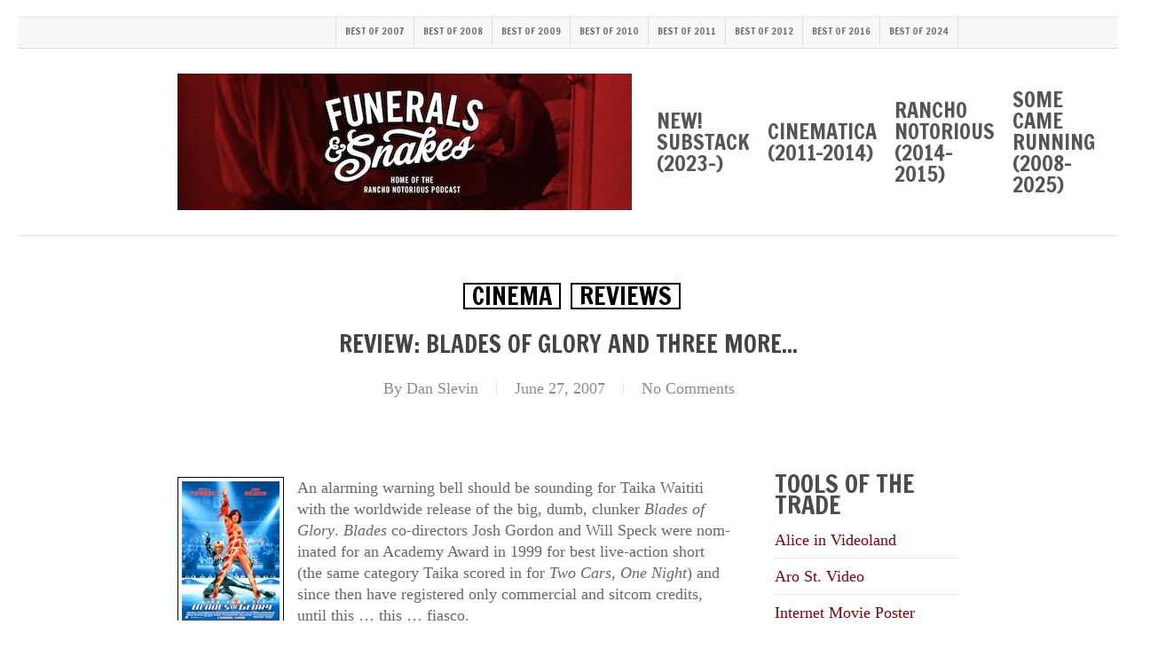

--- FILE ---
content_type: text/html; charset=UTF-8
request_url: https://funeralsandsnakes.net/2007/06/27/review-blades-of-glory-and-three-more/
body_size: 24099
content:
<!doctype html>
<html lang="en-NZ" class="no-js">
<head>
	<meta charset="UTF-8">
	<meta name="viewport" content="width=device-width, initial-scale=1, maximum-scale=1, user-scalable=0" /><link rel="shortcut icon" href="https://funeralsandsnakes.net/wp-content/uploads/2014/06/FS_ampersand_square1.png" /><meta name='robots' content='index, follow, max-image-preview:large, max-snippet:-1, max-video-preview:-1' />

	<!-- This site is optimized with the Yoast SEO plugin v26.7 - https://yoast.com/wordpress/plugins/seo/ -->
	<title>Review: Blades of Glory and three more... - Funerals &amp; Snakes</title>
	<link rel="canonical" href="https://funeralsandsnakes.net/2007/06/27/review-blades-of-glory-and-three-more/" />
	<meta property="og:locale" content="en_US" />
	<meta property="og:type" content="article" />
	<meta property="og:title" content="Review: Blades of Glory and three more... - Funerals &amp; Snakes" />
	<meta property="og:description" content="This week&#039;s Capital Times film review: Blades of Glory (Josh Gordon &#038; Will Speck); Breakfast at Tiffany&#039;s (Blake Edwards); Fantastic Four: Rise of the Silver Surfer (Tim Story); Paris je t&#039;aime (20 directors)." />
	<meta property="og:url" content="https://funeralsandsnakes.net/2007/06/27/review-blades-of-glory-and-three-more/" />
	<meta property="og:site_name" content="Funerals &amp; Snakes" />
	<meta property="article:publisher" content="https://www.facebook.com/danslevin" />
	<meta property="article:author" content="https://www.facebook.com/danslevin" />
	<meta property="article:published_time" content="2007-06-26T12:48:58+00:00" />
	<meta property="article:modified_time" content="2010-12-30T03:21:02+00:00" />
	<meta property="og:image" content="https://funeralsandsnakes.net/wp-content/uploads/2007/06/200706262348-tm.jpg" />
	<meta name="author" content="Dan Slevin" />
	<meta name="twitter:card" content="summary_large_image" />
	<meta name="twitter:creator" content="@danslevin" />
	<meta name="twitter:site" content="@danslevin" />
	<meta name="twitter:label1" content="Written by" />
	<meta name="twitter:data1" content="Dan Slevin" />
	<meta name="twitter:label2" content="Est. reading time" />
	<meta name="twitter:data2" content="3 minutes" />
	<script type="application/ld+json" class="yoast-schema-graph">{"@context":"https://schema.org","@graph":[{"@type":"Article","@id":"https://funeralsandsnakes.net/2007/06/27/review-blades-of-glory-and-three-more/#article","isPartOf":{"@id":"https://funeralsandsnakes.net/2007/06/27/review-blades-of-glory-and-three-more/"},"author":{"name":"Dan Slevin","@id":"https://funeralsandsnakes.net/#/schema/person/ec680f8632cae06ffca55945076a9787"},"headline":"Review: Blades of Glory and three more...","datePublished":"2007-06-26T12:48:58+00:00","dateModified":"2010-12-30T03:21:02+00:00","mainEntityOfPage":{"@id":"https://funeralsandsnakes.net/2007/06/27/review-blades-of-glory-and-three-more/"},"wordCount":587,"publisher":{"@id":"https://funeralsandsnakes.net/#/schema/person/ec680f8632cae06ffca55945076a9787"},"image":{"@id":"https://funeralsandsnakes.net/2007/06/27/review-blades-of-glory-and-three-more/#primaryimage"},"thumbnailUrl":"https://funeralsandsnakes.net/wp-content/uploads/2007/06/200706262348-tm.jpg","keywords":["audrey hepburn","blades of glory","bob hoskins","breakfast at tiffany's","capital times","fantastic four","frida kahlo","george peppard","gus van sant","holly golightly","ioan gruffudd","isabel coixet","jessica alba","jon heder","josh gordon","juliette binoche","maggie gyllenhaal","mickey rooney","paris je t'aime","taika waititi","two cars one night","walter salles","will ferrell","will speck"],"articleSection":["Cinema","Reviews"],"inLanguage":"en-NZ"},{"@type":"WebPage","@id":"https://funeralsandsnakes.net/2007/06/27/review-blades-of-glory-and-three-more/","url":"https://funeralsandsnakes.net/2007/06/27/review-blades-of-glory-and-three-more/","name":"Review: Blades of Glory and three more... - Funerals &amp; Snakes","isPartOf":{"@id":"https://funeralsandsnakes.net/#website"},"primaryImageOfPage":{"@id":"https://funeralsandsnakes.net/2007/06/27/review-blades-of-glory-and-three-more/#primaryimage"},"image":{"@id":"https://funeralsandsnakes.net/2007/06/27/review-blades-of-glory-and-three-more/#primaryimage"},"thumbnailUrl":"https://funeralsandsnakes.net/wp-content/uploads/2007/06/200706262348-tm.jpg","datePublished":"2007-06-26T12:48:58+00:00","dateModified":"2010-12-30T03:21:02+00:00","inLanguage":"en-NZ","potentialAction":[{"@type":"ReadAction","target":["https://funeralsandsnakes.net/2007/06/27/review-blades-of-glory-and-three-more/"]}]},{"@type":"ImageObject","inLanguage":"en-NZ","@id":"https://funeralsandsnakes.net/2007/06/27/review-blades-of-glory-and-three-more/#primaryimage","url":"https://funeralsandsnakes.net/wp-content/uploads/2007/06/200706262348-tm.jpg","contentUrl":"https://funeralsandsnakes.net/wp-content/uploads/2007/06/200706262348-tm.jpg"},{"@type":"WebSite","@id":"https://funeralsandsnakes.net/#website","url":"https://funeralsandsnakes.net/","name":"Funerals & Snakes","description":"Movie news, reviews and discussion from Dan Slevin, gentleman, of Silverstream","publisher":{"@id":"https://funeralsandsnakes.net/#/schema/person/ec680f8632cae06ffca55945076a9787"},"potentialAction":[{"@type":"SearchAction","target":{"@type":"EntryPoint","urlTemplate":"https://funeralsandsnakes.net/?s={search_term_string}"},"query-input":{"@type":"PropertyValueSpecification","valueRequired":true,"valueName":"search_term_string"}}],"inLanguage":"en-NZ"},{"@type":["Person","Organization"],"@id":"https://funeralsandsnakes.net/#/schema/person/ec680f8632cae06ffca55945076a9787","name":"Dan Slevin","image":{"@type":"ImageObject","inLanguage":"en-NZ","@id":"https://funeralsandsnakes.net/#/schema/person/image/","url":"https://funeralsandsnakes.net/wp-content/uploads/2023/07/Toi-Staff2-5209.jpg","contentUrl":"https://funeralsandsnakes.net/wp-content/uploads/2023/07/Toi-Staff2-5209.jpg","width":1499,"height":1499,"caption":"Dan Slevin"},"logo":{"@id":"https://funeralsandsnakes.net/#/schema/person/image/"},"sameAs":["https://substack.funeralsandsnakes.net","https://www.facebook.com/danslevin","https://www.linkedin.com/in/danslevin/","https://x.com/danslevin"],"url":"https://funeralsandsnakes.net/author/dano-2/"}]}</script>
	<!-- / Yoast SEO plugin. -->


<link rel='dns-prefetch' href='//www.googletagmanager.com' />
<link rel='dns-prefetch' href='//fonts.googleapis.com' />
<link rel="alternate" title="oEmbed (JSON)" type="application/json+oembed" href="https://funeralsandsnakes.net/wp-json/oembed/1.0/embed?url=https%3A%2F%2Ffuneralsandsnakes.net%2F2007%2F06%2F27%2Freview-blades-of-glory-and-three-more%2F" />
<link rel="alternate" title="oEmbed (XML)" type="text/xml+oembed" href="https://funeralsandsnakes.net/wp-json/oembed/1.0/embed?url=https%3A%2F%2Ffuneralsandsnakes.net%2F2007%2F06%2F27%2Freview-blades-of-glory-and-three-more%2F&#038;format=xml" />
<style id='wp-img-auto-sizes-contain-inline-css' type='text/css'>
img:is([sizes=auto i],[sizes^="auto," i]){contain-intrinsic-size:3000px 1500px}
/*# sourceURL=wp-img-auto-sizes-contain-inline-css */
</style>
<style id='wp-emoji-styles-inline-css' type='text/css'>

	img.wp-smiley, img.emoji {
		display: inline !important;
		border: none !important;
		box-shadow: none !important;
		height: 1em !important;
		width: 1em !important;
		margin: 0 0.07em !important;
		vertical-align: -0.1em !important;
		background: none !important;
		padding: 0 !important;
	}
/*# sourceURL=wp-emoji-styles-inline-css */
</style>
<link rel='stylesheet' id='wp-block-library-css' href='https://funeralsandsnakes.net/wp-includes/css/dist/block-library/style.min.css?ver=7f0f9697fcf0c2490ebed79ae7d5abc9' type='text/css' media='all' />
<link rel='stylesheet' id='wc-blocks-style-css' href='https://funeralsandsnakes.net/wp-content/plugins/woocommerce/assets/client/blocks/wc-blocks.css?ver=wc-10.4.3' type='text/css' media='all' />
<style id='global-styles-inline-css' type='text/css'>
:root{--wp--preset--aspect-ratio--square: 1;--wp--preset--aspect-ratio--4-3: 4/3;--wp--preset--aspect-ratio--3-4: 3/4;--wp--preset--aspect-ratio--3-2: 3/2;--wp--preset--aspect-ratio--2-3: 2/3;--wp--preset--aspect-ratio--16-9: 16/9;--wp--preset--aspect-ratio--9-16: 9/16;--wp--preset--color--black: #000000;--wp--preset--color--cyan-bluish-gray: #abb8c3;--wp--preset--color--white: #ffffff;--wp--preset--color--pale-pink: #f78da7;--wp--preset--color--vivid-red: #cf2e2e;--wp--preset--color--luminous-vivid-orange: #ff6900;--wp--preset--color--luminous-vivid-amber: #fcb900;--wp--preset--color--light-green-cyan: #7bdcb5;--wp--preset--color--vivid-green-cyan: #00d084;--wp--preset--color--pale-cyan-blue: #8ed1fc;--wp--preset--color--vivid-cyan-blue: #0693e3;--wp--preset--color--vivid-purple: #9b51e0;--wp--preset--gradient--vivid-cyan-blue-to-vivid-purple: linear-gradient(135deg,rgb(6,147,227) 0%,rgb(155,81,224) 100%);--wp--preset--gradient--light-green-cyan-to-vivid-green-cyan: linear-gradient(135deg,rgb(122,220,180) 0%,rgb(0,208,130) 100%);--wp--preset--gradient--luminous-vivid-amber-to-luminous-vivid-orange: linear-gradient(135deg,rgb(252,185,0) 0%,rgb(255,105,0) 100%);--wp--preset--gradient--luminous-vivid-orange-to-vivid-red: linear-gradient(135deg,rgb(255,105,0) 0%,rgb(207,46,46) 100%);--wp--preset--gradient--very-light-gray-to-cyan-bluish-gray: linear-gradient(135deg,rgb(238,238,238) 0%,rgb(169,184,195) 100%);--wp--preset--gradient--cool-to-warm-spectrum: linear-gradient(135deg,rgb(74,234,220) 0%,rgb(151,120,209) 20%,rgb(207,42,186) 40%,rgb(238,44,130) 60%,rgb(251,105,98) 80%,rgb(254,248,76) 100%);--wp--preset--gradient--blush-light-purple: linear-gradient(135deg,rgb(255,206,236) 0%,rgb(152,150,240) 100%);--wp--preset--gradient--blush-bordeaux: linear-gradient(135deg,rgb(254,205,165) 0%,rgb(254,45,45) 50%,rgb(107,0,62) 100%);--wp--preset--gradient--luminous-dusk: linear-gradient(135deg,rgb(255,203,112) 0%,rgb(199,81,192) 50%,rgb(65,88,208) 100%);--wp--preset--gradient--pale-ocean: linear-gradient(135deg,rgb(255,245,203) 0%,rgb(182,227,212) 50%,rgb(51,167,181) 100%);--wp--preset--gradient--electric-grass: linear-gradient(135deg,rgb(202,248,128) 0%,rgb(113,206,126) 100%);--wp--preset--gradient--midnight: linear-gradient(135deg,rgb(2,3,129) 0%,rgb(40,116,252) 100%);--wp--preset--font-size--small: 13px;--wp--preset--font-size--medium: 20px;--wp--preset--font-size--large: 36px;--wp--preset--font-size--x-large: 42px;--wp--preset--font-family--inter: "Inter", sans-serif;--wp--preset--font-family--cardo: Cardo;--wp--preset--spacing--20: 0.44rem;--wp--preset--spacing--30: 0.67rem;--wp--preset--spacing--40: 1rem;--wp--preset--spacing--50: 1.5rem;--wp--preset--spacing--60: 2.25rem;--wp--preset--spacing--70: 3.38rem;--wp--preset--spacing--80: 5.06rem;--wp--preset--shadow--natural: 6px 6px 9px rgba(0, 0, 0, 0.2);--wp--preset--shadow--deep: 12px 12px 50px rgba(0, 0, 0, 0.4);--wp--preset--shadow--sharp: 6px 6px 0px rgba(0, 0, 0, 0.2);--wp--preset--shadow--outlined: 6px 6px 0px -3px rgb(255, 255, 255), 6px 6px rgb(0, 0, 0);--wp--preset--shadow--crisp: 6px 6px 0px rgb(0, 0, 0);}:root { --wp--style--global--content-size: 1300px;--wp--style--global--wide-size: 1300px; }:where(body) { margin: 0; }.wp-site-blocks > .alignleft { float: left; margin-right: 2em; }.wp-site-blocks > .alignright { float: right; margin-left: 2em; }.wp-site-blocks > .aligncenter { justify-content: center; margin-left: auto; margin-right: auto; }:where(.is-layout-flex){gap: 0.5em;}:where(.is-layout-grid){gap: 0.5em;}.is-layout-flow > .alignleft{float: left;margin-inline-start: 0;margin-inline-end: 2em;}.is-layout-flow > .alignright{float: right;margin-inline-start: 2em;margin-inline-end: 0;}.is-layout-flow > .aligncenter{margin-left: auto !important;margin-right: auto !important;}.is-layout-constrained > .alignleft{float: left;margin-inline-start: 0;margin-inline-end: 2em;}.is-layout-constrained > .alignright{float: right;margin-inline-start: 2em;margin-inline-end: 0;}.is-layout-constrained > .aligncenter{margin-left: auto !important;margin-right: auto !important;}.is-layout-constrained > :where(:not(.alignleft):not(.alignright):not(.alignfull)){max-width: var(--wp--style--global--content-size);margin-left: auto !important;margin-right: auto !important;}.is-layout-constrained > .alignwide{max-width: var(--wp--style--global--wide-size);}body .is-layout-flex{display: flex;}.is-layout-flex{flex-wrap: wrap;align-items: center;}.is-layout-flex > :is(*, div){margin: 0;}body .is-layout-grid{display: grid;}.is-layout-grid > :is(*, div){margin: 0;}body{padding-top: 0px;padding-right: 0px;padding-bottom: 0px;padding-left: 0px;}:root :where(.wp-element-button, .wp-block-button__link){background-color: #32373c;border-width: 0;color: #fff;font-family: inherit;font-size: inherit;font-style: inherit;font-weight: inherit;letter-spacing: inherit;line-height: inherit;padding-top: calc(0.667em + 2px);padding-right: calc(1.333em + 2px);padding-bottom: calc(0.667em + 2px);padding-left: calc(1.333em + 2px);text-decoration: none;text-transform: inherit;}.has-black-color{color: var(--wp--preset--color--black) !important;}.has-cyan-bluish-gray-color{color: var(--wp--preset--color--cyan-bluish-gray) !important;}.has-white-color{color: var(--wp--preset--color--white) !important;}.has-pale-pink-color{color: var(--wp--preset--color--pale-pink) !important;}.has-vivid-red-color{color: var(--wp--preset--color--vivid-red) !important;}.has-luminous-vivid-orange-color{color: var(--wp--preset--color--luminous-vivid-orange) !important;}.has-luminous-vivid-amber-color{color: var(--wp--preset--color--luminous-vivid-amber) !important;}.has-light-green-cyan-color{color: var(--wp--preset--color--light-green-cyan) !important;}.has-vivid-green-cyan-color{color: var(--wp--preset--color--vivid-green-cyan) !important;}.has-pale-cyan-blue-color{color: var(--wp--preset--color--pale-cyan-blue) !important;}.has-vivid-cyan-blue-color{color: var(--wp--preset--color--vivid-cyan-blue) !important;}.has-vivid-purple-color{color: var(--wp--preset--color--vivid-purple) !important;}.has-black-background-color{background-color: var(--wp--preset--color--black) !important;}.has-cyan-bluish-gray-background-color{background-color: var(--wp--preset--color--cyan-bluish-gray) !important;}.has-white-background-color{background-color: var(--wp--preset--color--white) !important;}.has-pale-pink-background-color{background-color: var(--wp--preset--color--pale-pink) !important;}.has-vivid-red-background-color{background-color: var(--wp--preset--color--vivid-red) !important;}.has-luminous-vivid-orange-background-color{background-color: var(--wp--preset--color--luminous-vivid-orange) !important;}.has-luminous-vivid-amber-background-color{background-color: var(--wp--preset--color--luminous-vivid-amber) !important;}.has-light-green-cyan-background-color{background-color: var(--wp--preset--color--light-green-cyan) !important;}.has-vivid-green-cyan-background-color{background-color: var(--wp--preset--color--vivid-green-cyan) !important;}.has-pale-cyan-blue-background-color{background-color: var(--wp--preset--color--pale-cyan-blue) !important;}.has-vivid-cyan-blue-background-color{background-color: var(--wp--preset--color--vivid-cyan-blue) !important;}.has-vivid-purple-background-color{background-color: var(--wp--preset--color--vivid-purple) !important;}.has-black-border-color{border-color: var(--wp--preset--color--black) !important;}.has-cyan-bluish-gray-border-color{border-color: var(--wp--preset--color--cyan-bluish-gray) !important;}.has-white-border-color{border-color: var(--wp--preset--color--white) !important;}.has-pale-pink-border-color{border-color: var(--wp--preset--color--pale-pink) !important;}.has-vivid-red-border-color{border-color: var(--wp--preset--color--vivid-red) !important;}.has-luminous-vivid-orange-border-color{border-color: var(--wp--preset--color--luminous-vivid-orange) !important;}.has-luminous-vivid-amber-border-color{border-color: var(--wp--preset--color--luminous-vivid-amber) !important;}.has-light-green-cyan-border-color{border-color: var(--wp--preset--color--light-green-cyan) !important;}.has-vivid-green-cyan-border-color{border-color: var(--wp--preset--color--vivid-green-cyan) !important;}.has-pale-cyan-blue-border-color{border-color: var(--wp--preset--color--pale-cyan-blue) !important;}.has-vivid-cyan-blue-border-color{border-color: var(--wp--preset--color--vivid-cyan-blue) !important;}.has-vivid-purple-border-color{border-color: var(--wp--preset--color--vivid-purple) !important;}.has-vivid-cyan-blue-to-vivid-purple-gradient-background{background: var(--wp--preset--gradient--vivid-cyan-blue-to-vivid-purple) !important;}.has-light-green-cyan-to-vivid-green-cyan-gradient-background{background: var(--wp--preset--gradient--light-green-cyan-to-vivid-green-cyan) !important;}.has-luminous-vivid-amber-to-luminous-vivid-orange-gradient-background{background: var(--wp--preset--gradient--luminous-vivid-amber-to-luminous-vivid-orange) !important;}.has-luminous-vivid-orange-to-vivid-red-gradient-background{background: var(--wp--preset--gradient--luminous-vivid-orange-to-vivid-red) !important;}.has-very-light-gray-to-cyan-bluish-gray-gradient-background{background: var(--wp--preset--gradient--very-light-gray-to-cyan-bluish-gray) !important;}.has-cool-to-warm-spectrum-gradient-background{background: var(--wp--preset--gradient--cool-to-warm-spectrum) !important;}.has-blush-light-purple-gradient-background{background: var(--wp--preset--gradient--blush-light-purple) !important;}.has-blush-bordeaux-gradient-background{background: var(--wp--preset--gradient--blush-bordeaux) !important;}.has-luminous-dusk-gradient-background{background: var(--wp--preset--gradient--luminous-dusk) !important;}.has-pale-ocean-gradient-background{background: var(--wp--preset--gradient--pale-ocean) !important;}.has-electric-grass-gradient-background{background: var(--wp--preset--gradient--electric-grass) !important;}.has-midnight-gradient-background{background: var(--wp--preset--gradient--midnight) !important;}.has-small-font-size{font-size: var(--wp--preset--font-size--small) !important;}.has-medium-font-size{font-size: var(--wp--preset--font-size--medium) !important;}.has-large-font-size{font-size: var(--wp--preset--font-size--large) !important;}.has-x-large-font-size{font-size: var(--wp--preset--font-size--x-large) !important;}.has-inter-font-family{font-family: var(--wp--preset--font-family--inter) !important;}.has-cardo-font-family{font-family: var(--wp--preset--font-family--cardo) !important;}
/*# sourceURL=global-styles-inline-css */
</style>

<link rel='stylesheet' id='salient-social-css' href='https://funeralsandsnakes.net/wp-content/plugins/salient-social/css/style.css?ver=1.2.6' type='text/css' media='all' />
<style id='salient-social-inline-css' type='text/css'>

  .sharing-default-minimal .nectar-love.loved,
  body .nectar-social[data-color-override="override"].fixed > a:before, 
  body .nectar-social[data-color-override="override"].fixed .nectar-social-inner a,
  .sharing-default-minimal .nectar-social[data-color-override="override"] .nectar-social-inner a:hover,
  .nectar-social.vertical[data-color-override="override"] .nectar-social-inner a:hover {
    background-color: #79060b;
  }
  .nectar-social.hover .nectar-love.loved,
  .nectar-social.hover > .nectar-love-button a:hover,
  .nectar-social[data-color-override="override"].hover > div a:hover,
  #single-below-header .nectar-social[data-color-override="override"].hover > div a:hover,
  .nectar-social[data-color-override="override"].hover .share-btn:hover,
  .sharing-default-minimal .nectar-social[data-color-override="override"] .nectar-social-inner a {
    border-color: #79060b;
  }
  #single-below-header .nectar-social.hover .nectar-love.loved i,
  #single-below-header .nectar-social.hover[data-color-override="override"] a:hover,
  #single-below-header .nectar-social.hover[data-color-override="override"] a:hover i,
  #single-below-header .nectar-social.hover .nectar-love-button a:hover i,
  .nectar-love:hover i,
  .hover .nectar-love:hover .total_loves,
  .nectar-love.loved i,
  .nectar-social.hover .nectar-love.loved .total_loves,
  .nectar-social.hover .share-btn:hover, 
  .nectar-social[data-color-override="override"].hover .nectar-social-inner a:hover,
  .nectar-social[data-color-override="override"].hover > div:hover span,
  .sharing-default-minimal .nectar-social[data-color-override="override"] .nectar-social-inner a:not(:hover) i,
  .sharing-default-minimal .nectar-social[data-color-override="override"] .nectar-social-inner a:not(:hover) {
    color: #79060b;
  }
/*# sourceURL=salient-social-inline-css */
</style>
<link rel='stylesheet' id='woocommerce-layout-css' href='https://funeralsandsnakes.net/wp-content/plugins/woocommerce/assets/css/woocommerce-layout.css?ver=10.4.3' type='text/css' media='all' />
<link rel='stylesheet' id='woocommerce-smallscreen-css' href='https://funeralsandsnakes.net/wp-content/plugins/woocommerce/assets/css/woocommerce-smallscreen.css?ver=10.4.3' type='text/css' media='only screen and (max-width: 768px)' />
<link rel='stylesheet' id='woocommerce-general-css' href='https://funeralsandsnakes.net/wp-content/plugins/woocommerce/assets/css/woocommerce.css?ver=10.4.3' type='text/css' media='all' />
<style id='woocommerce-inline-inline-css' type='text/css'>
.woocommerce form .form-row .required { visibility: visible; }
/*# sourceURL=woocommerce-inline-inline-css */
</style>
<link rel='stylesheet' id='font-awesome-css' href='https://funeralsandsnakes.net/wp-content/themes/salient/css/font-awesome-legacy.min.css?ver=4.7.1' type='text/css' media='all' />
<link rel='stylesheet' id='salient-grid-system-css' href='https://funeralsandsnakes.net/wp-content/themes/salient/css/build/grid-system.css?ver=18.0.2' type='text/css' media='all' />
<link rel='stylesheet' id='main-styles-css' href='https://funeralsandsnakes.net/wp-content/themes/salient/css/build/style.css?ver=18.0.2' type='text/css' media='all' />
<style id='main-styles-inline-css' type='text/css'>
html:not(.page-trans-loaded) { background-color: #ffffff; }
/*# sourceURL=main-styles-inline-css */
</style>
<link rel='stylesheet' id='nectar-header-secondary-nav-css' href='https://funeralsandsnakes.net/wp-content/themes/salient/css/build/header/header-secondary-nav.css?ver=18.0.2' type='text/css' media='all' />
<link rel='stylesheet' id='nectar-single-styles-css' href='https://funeralsandsnakes.net/wp-content/themes/salient/css/build/single.css?ver=18.0.2' type='text/css' media='all' />
<link rel='stylesheet' id='nectar-element-recent-posts-css' href='https://funeralsandsnakes.net/wp-content/themes/salient/css/build/elements/element-recent-posts.css?ver=18.0.2' type='text/css' media='all' />
<link rel='stylesheet' id='nectar_default_font_open_sans-css' href='https://fonts.googleapis.com/css?family=Open+Sans%3A300%2C400%2C600%2C700&#038;subset=latin%2Clatin-ext' type='text/css' media='all' />
<link rel='stylesheet' id='responsive-css' href='https://funeralsandsnakes.net/wp-content/themes/salient/css/build/responsive.css?ver=18.0.2' type='text/css' media='all' />
<link rel='stylesheet' id='nectar-product-style-classic-css' href='https://funeralsandsnakes.net/wp-content/themes/salient/css/build/third-party/woocommerce/product-style-classic.css?ver=18.0.2' type='text/css' media='all' />
<link rel='stylesheet' id='woocommerce-css' href='https://funeralsandsnakes.net/wp-content/themes/salient/css/build/woocommerce.css?ver=18.0.2' type='text/css' media='all' />
<link rel='stylesheet' id='skin-original-css' href='https://funeralsandsnakes.net/wp-content/themes/salient/css/build/skin-original.css?ver=18.0.2' type='text/css' media='all' />
<link rel='stylesheet' id='salient-wp-menu-dynamic-css' href='https://funeralsandsnakes.net/wp-content/uploads/salient/menu-dynamic.css?ver=49995' type='text/css' media='all' />
<style id='wp-typography-custom-inline-css' type='text/css'>
sup{vertical-align: 60%;font-size: 75%;line-height: 100%}sub{vertical-align: -10%;font-size: 75%;line-height: 100%}.amp{font-family: Baskerville, "Goudy Old Style", "Palatino", "Book Antiqua", "Warnock Pro", serif;font-weight: normal;font-style: italic;font-size: 1.1em;line-height: 1em}.caps{font-size: 90%}.dquo{margin-left:-.40em}.quo{margin-left:-.2em}
/*# sourceURL=wp-typography-custom-inline-css */
</style>
<style id='wp-typography-safari-font-workaround-inline-css' type='text/css'>
body {-webkit-font-feature-settings: "liga";font-feature-settings: "liga";-ms-font-feature-settings: normal;}
/*# sourceURL=wp-typography-safari-font-workaround-inline-css */
</style>
<link rel='stylesheet' id='dynamic-css-css' href='https://funeralsandsnakes.net/wp-content/uploads/salient/salient-dynamic-styles.css?ver=30852' type='text/css' media='all' />
<style id='dynamic-css-inline-css' type='text/css'>
#page-header-bg[data-post-hs="default_minimal"] .inner-wrap{text-align:center}#page-header-bg[data-post-hs="default_minimal"] .inner-wrap >a,.material #page-header-bg.fullscreen-header .inner-wrap >a{color:#fff;font-weight:600;border:var(--nectar-border-thickness) solid rgba(255,255,255,0.4);padding:4px 10px;margin:5px 6px 0px 5px;display:inline-block;transition:all 0.2s ease;-webkit-transition:all 0.2s ease;font-size:14px;line-height:18px}body.material #page-header-bg.fullscreen-header .inner-wrap >a{margin-bottom:15px;}body.material #page-header-bg.fullscreen-header .inner-wrap >a{border:none;padding:6px 10px}body[data-button-style^="rounded"] #page-header-bg[data-post-hs="default_minimal"] .inner-wrap >a,body[data-button-style^="rounded"].material #page-header-bg.fullscreen-header .inner-wrap >a{border-radius:100px}body.single [data-post-hs="default_minimal"] #single-below-header span,body.single .heading-title[data-header-style="default_minimal"] #single-below-header span{line-height:14px;}#page-header-bg[data-post-hs="default_minimal"] #single-below-header{text-align:center;position:relative;z-index:100}#page-header-bg[data-post-hs="default_minimal"] #single-below-header span{float:none;display:inline-block}#page-header-bg[data-post-hs="default_minimal"] .inner-wrap >a:hover,#page-header-bg[data-post-hs="default_minimal"] .inner-wrap >a:focus{border-color:transparent}#page-header-bg.fullscreen-header .avatar,#page-header-bg[data-post-hs="default_minimal"] .avatar{border-radius:100%}#page-header-bg.fullscreen-header .meta-author span,#page-header-bg[data-post-hs="default_minimal"] .meta-author span{display:block}#page-header-bg.fullscreen-header .meta-author img{margin-bottom:0;height:50px;width:auto}#page-header-bg[data-post-hs="default_minimal"] .meta-author img{margin-bottom:0;height:40px;width:auto}#page-header-bg[data-post-hs="default_minimal"] .author-section{position:absolute;bottom:30px}#page-header-bg.fullscreen-header .meta-author,#page-header-bg[data-post-hs="default_minimal"] .meta-author{font-size:18px}#page-header-bg.fullscreen-header .author-section .meta-date,#page-header-bg[data-post-hs="default_minimal"] .author-section .meta-date{font-size:12px;color:rgba(255,255,255,0.8)}#page-header-bg.fullscreen-header .author-section .meta-date i{font-size:12px}#page-header-bg[data-post-hs="default_minimal"] .author-section .meta-date i{font-size:11px;line-height:14px}#page-header-bg[data-post-hs="default_minimal"] .author-section .avatar-post-info{position:relative;top:-5px}#page-header-bg.fullscreen-header .author-section a,#page-header-bg[data-post-hs="default_minimal"] .author-section a{display:block;margin-bottom:-2px}#page-header-bg[data-post-hs="default_minimal"] .author-section a{font-size:14px;line-height:14px}#page-header-bg.fullscreen-header .author-section a:hover,#page-header-bg[data-post-hs="default_minimal"] .author-section a:hover{color:rgba(255,255,255,0.85)!important}#page-header-bg.fullscreen-header .author-section,#page-header-bg[data-post-hs="default_minimal"] .author-section{width:100%;z-index:10;text-align:center}#page-header-bg.fullscreen-header .author-section{margin-top:25px;}#page-header-bg.fullscreen-header .author-section span,#page-header-bg[data-post-hs="default_minimal"] .author-section span{padding-left:0;line-height:20px;font-size:20px}#page-header-bg.fullscreen-header .author-section .avatar-post-info,#page-header-bg[data-post-hs="default_minimal"] .author-section .avatar-post-info{margin-left:10px}#page-header-bg.fullscreen-header .author-section .avatar-post-info,#page-header-bg.fullscreen-header .author-section .meta-author,#page-header-bg[data-post-hs="default_minimal"] .author-section .avatar-post-info,#page-header-bg[data-post-hs="default_minimal"] .author-section .meta-author{text-align:left;display:inline-block;top:9px}@media only screen and (min-width :690px) and (max-width :999px){body.single-post #page-header-bg[data-post-hs="default_minimal"]{padding-top:10%;padding-bottom:10%;}}@media only screen and (max-width :690px){#ajax-content-wrap #page-header-bg[data-post-hs="default_minimal"] #single-below-header span:not(.rich-snippet-hidden),#ajax-content-wrap .row.heading-title[data-header-style="default_minimal"] .col.section-title span.meta-category{display:inline-block;}.container-wrap[data-remove-post-comment-number="0"][data-remove-post-author="0"][data-remove-post-date="0"] .heading-title[data-header-style="default_minimal"] #single-below-header > span,#page-header-bg[data-post-hs="default_minimal"] .span_6[data-remove-post-comment-number="0"][data-remove-post-author="0"][data-remove-post-date="0"] #single-below-header > span{padding:0 8px;}.container-wrap[data-remove-post-comment-number="0"][data-remove-post-author="0"][data-remove-post-date="0"] .heading-title[data-header-style="default_minimal"] #single-below-header span,#page-header-bg[data-post-hs="default_minimal"] .span_6[data-remove-post-comment-number="0"][data-remove-post-author="0"][data-remove-post-date="0"] #single-below-header span{font-size:13px;line-height:10px;}.material #page-header-bg.fullscreen-header .author-section{margin-top:5px;}#page-header-bg.fullscreen-header .author-section{bottom:20px;}#page-header-bg.fullscreen-header .author-section .meta-date:not(.updated){margin-top:-4px;display:block;}#page-header-bg.fullscreen-header .author-section .avatar-post-info{margin:10px 0 0 0;}}#page-header-bg h1,#page-header-bg .subheader,.nectar-box-roll .overlaid-content h1,.nectar-box-roll .overlaid-content .subheader,#page-header-bg #portfolio-nav a i,body .section-title #portfolio-nav a:hover i,.page-header-no-bg h1,.page-header-no-bg span,#page-header-bg #portfolio-nav a i,#page-header-bg span,#page-header-bg #single-below-header a:hover,#page-header-bg #single-below-header a:focus,#page-header-bg.fullscreen-header .author-section a{color:#ffffff!important;}body #page-header-bg .pinterest-share i,body #page-header-bg .facebook-share i,body #page-header-bg .linkedin-share i,body #page-header-bg .twitter-share i,body #page-header-bg .google-plus-share i,body #page-header-bg .icon-salient-heart,body #page-header-bg .icon-salient-heart-2{color:#ffffff;}#page-header-bg[data-post-hs="default_minimal"] .inner-wrap > a:not(:hover){color:#ffffff;border-color:rgba(255,255,255,0.4);}.single #page-header-bg #single-below-header > span{border-color:rgba(255,255,255,0.4);}body .section-title #portfolio-nav a:hover i{opacity:0.75;}.single #page-header-bg .blog-title #single-meta .nectar-social.hover > div a,.single #page-header-bg .blog-title #single-meta > div a,.single #page-header-bg .blog-title #single-meta ul .n-shortcode a,#page-header-bg .blog-title #single-meta .nectar-social.hover .share-btn{border-color:rgba(255,255,255,0.4);}.single #page-header-bg .blog-title #single-meta .nectar-social.hover > div a:hover,#page-header-bg .blog-title #single-meta .nectar-social.hover .share-btn:hover,.single #page-header-bg .blog-title #single-meta div > a:hover,.single #page-header-bg .blog-title #single-meta ul .n-shortcode a:hover,.single #page-header-bg .blog-title #single-meta ul li:not(.meta-share-count):hover > a{border-color:rgba(255,255,255,1);}.single #page-header-bg #single-meta div span,.single #page-header-bg #single-meta > div a,.single #page-header-bg #single-meta > div i{color:#ffffff!important;}.single #page-header-bg #single-meta ul .meta-share-count .nectar-social a i{color:rgba(255,255,255,0.7)!important;}.single #page-header-bg #single-meta ul .meta-share-count .nectar-social a:hover i{color:rgba(255,255,255,1)!important;}:root{--nectar-body-border-size:20px;}@media only screen and (min-width:1000px){.page-submenu > .full-width-section,.page-submenu .full-width-content,.full-width-content.blog-fullwidth-wrap,.wpb_row.full-width-content,body .full-width-section .row-bg-wrap,body .full-width-section > .nectar-shape-divider-wrap,body .full-width-section > .video-color-overlay,body[data-aie="zoom-out"] .first-section .row-bg-wrap,body[data-aie="long-zoom-out"] .first-section .row-bg-wrap,body[data-aie="zoom-out"] .top-level.full-width-section .row-bg-wrap,body[data-aie="long-zoom-out"] .top-level.full-width-section .row-bg-wrap,body .full-width-section.parallax_section .row-bg-wrap{margin-left:calc(-50vw + calc( var( --nectar-body-border-size ) * 2 ));margin-left:calc(-50vw + var(--scroll-bar-w)/2 + calc( var( --nectar-body-border-size ) * 2 ));left:calc(50% - var(--nectar-body-border-size));width:calc(100vw - calc( var( --nectar-body-border-size ) * 2 ));width:calc(100vw - var(--scroll-bar-w) - calc( var( --nectar-body-border-size ) * 2 ));}.container-wrap{padding-right:var( --nectar-body-border-size );padding-left:var( --nectar-body-border-size );padding-bottom:var( --nectar-body-border-size );}body{padding-bottom:var( --nectar-body-border-size );}#footer-outer[data-full-width="1"]{padding-right:var( --nectar-body-border-size );padding-left:var( --nectar-body-border-size );}body[data-footer-reveal="1"] #footer-outer{bottom:var( --nectar-body-border-size );}#slide-out-widget-area.fullscreen .bottom-text[data-has-desktop-social="false"],#slide-out-widget-area.fullscreen-alt .bottom-text[data-has-desktop-social="false"]{bottom:calc(var( --nectar-body-border-size ) + 28px);}#header-outer{box-shadow:none;-webkit-box-shadow:none;}.slide-out-hover-icon-effect.small,.slide-out-hover-icon-effect:not(.small){margin-top:var( --nectar-body-border-size );margin-right:var( --nectar-body-border-size );}#slide-out-widget-area-bg.fullscreen-alt{padding:var( --nectar-body-border-size );}#slide-out-widget-area.slide-out-from-right-hover{margin-right:var( --nectar-body-border-size );}.orbit-wrapper div.slider-nav span.left,.swiper-container .slider-prev{margin-left:var( --nectar-body-border-size );}.orbit-wrapper div.slider-nav span.right,.swiper-container .slider-next{margin-right:var( --nectar-body-border-size );}.admin-bar #slide-out-widget-area-bg.fullscreen-alt{padding-top:calc(var( --nectar-body-border-size ) + 32px);}body #header-outer,[data-hhun="1"] #header-outer.detached:not(.scrolling),#slide-out-widget-area.fullscreen .bottom-text{margin-top:var( --nectar-body-border-size );padding-right:var( --nectar-body-border-size );padding-left:var( --nectar-body-border-size );}#nectar_fullscreen_rows{margin-top:var( --nectar-body-border-size );}#slide-out-widget-area.fullscreen .off-canvas-social-links{padding-right:var( --nectar-body-border-size );}#slide-out-widget-area.fullscreen .off-canvas-social-links,#slide-out-widget-area.fullscreen .bottom-text{padding-bottom:var( --nectar-body-border-size );}body[data-button-style] .section-down-arrow,.scroll-down-wrap.no-border .section-down-arrow,[data-full-width="true"][data-fullscreen="true"] .swiper-wrapper .slider-down-arrow{bottom:calc(16px + var( --nectar-body-border-size ));}.ascend #search-outer #search #close,#page-header-bg .pagination-navigation{margin-right:var( --nectar-body-border-size );}#to-top{right:calc(var( --nectar-body-border-size ) + 17px);margin-bottom:var( --nectar-body-border-size );}body[data-header-color="light"] #header-outer:not(.transparent) .sf-menu > li > ul{border-top:none;}.nectar-social.fixed{margin-bottom:var( --nectar-body-border-size );margin-right:var( --nectar-body-border-size );}.page-submenu.stuck{padding-left:var( --nectar-body-border-size );padding-right:var( --nectar-body-border-size );}#fp-nav{padding-right:var( --nectar-body-border-size );}:root{--nectar-body-border-color:#ffffff;}.body-border-left{background-color:#ffffff;width:var( --nectar-body-border-size );}.body-border-right{background-color:#ffffff;width:var( --nectar-body-border-size );}.body-border-bottom{background-color:#ffffff;height:var( --nectar-body-border-size );}.body-border-top{background-color:#ffffff;height:var( --nectar-body-border-size );}}#header-outer:not([data-using-secondary="1"]):not(.transparent),body.ascend #search-outer,body[data-slide-out-widget-area-style="fullscreen-alt"] #header-outer:not([data-using-secondary="1"]),#nectar_fullscreen_rows,body #slide-out-widget-area-bg{margin-top:0!important;}.body-border-top{z-index:9997;}body:not(.material) #slide-out-widget-area.slide-out-from-right{z-index:9997;}body #header-outer,body[data-slide-out-widget-area-style="slide-out-from-right-hover"] #header-outer{z-index:9998;}@media only screen and (min-width:1000px){body[data-user-set-ocm="off"].material #header-outer[data-full-width="true"],body[data-user-set-ocm="off"].ascend #header-outer{z-index:10010;}}@media only screen and (min-width:1000px){body #slide-out-widget-area.slide-out-from-right-hover{z-index:9996;}#header-outer[data-full-width="true"]:not([data-transparent-header="true"]) header > .container,#header-outer[data-full-width="true"][data-transparent-header="true"].pseudo-data-transparent header > .container{padding-left:0;padding-right:0;}}@media only screen and (max-width:1080px) and (min-width:1000px){.ascend[data-slide-out-widget-area="true"] #header-outer[data-full-width="true"]:not([data-transparent-header="true"]) header > .container{padding-left:0;padding-right:0;}}body[data-header-search="false"][data-slide-out-widget-area="false"].ascend #header-outer[data-full-width="true"][data-cart="true"]:not([data-transparent-header="true"]) header > .container{padding-right:28px;}body[data-slide-out-widget-area-style="slide-out-from-right"] #header-outer[data-header-resize="0"]{-webkit-transition:-webkit-transform 0.7s cubic-bezier(0.645,0.045,0.355,1),background-color 0.3s cubic-bezier(0.215,0.61,0.355,1),box-shadow 0.40s ease,margin 0.3s cubic-bezier(0.215,0.61,0.355,1)!important;transition:transform 0.7s cubic-bezier(0.645,0.045,0.355,1),background-color 0.3s cubic-bezier(0.215,0.61,0.355,1),box-shadow 0.40s ease,margin 0.3s cubic-bezier(0.215,0.61,0.355,1)!important;}@media only screen and (min-width:1000px){body div.portfolio-items[data-gutter*="px"][data-col-num="elastic"]{padding:0!important;}}body #header-outer[data-transparent-header="true"].transparent{transition:none;-webkit-transition:none;}body[data-slide-out-widget-area-style="fullscreen-alt"] #header-outer{transition:background-color 0.3s cubic-bezier(0.215,0.61,0.355,1);-webkit-transition:background-color 0.3s cubic-bezier(0.215,0.61,0.355,1);}@media only screen and (min-width:1000px){body.ascend[data-slide-out-widget-area="false"] #header-outer[data-header-resize="0"][data-cart="true"]:not(.transparent){z-index:100000;}}@media only screen and (min-width:1000px){body #ajax-content-wrap.no-scroll{min-height:calc(100vh - 244px);height:calc(100vh - 244px)!important;}}@media only screen and (min-width:1000px){#page-header-wrap.fullscreen-header,#page-header-wrap.fullscreen-header #page-header-bg,html:not(.nectar-box-roll-loaded) .nectar-box-roll > #page-header-bg.fullscreen-header,.nectar_fullscreen_zoom_recent_projects,#nectar_fullscreen_rows:not(.afterLoaded) > div{height:calc(100vh - 243px);}.wpb_row.vc_row-o-full-height.top-level,.wpb_row.vc_row-o-full-height.top-level > .col.span_12{min-height:calc(100vh - 243px);}html:not(.nectar-box-roll-loaded) .nectar-box-roll > #page-header-bg.fullscreen-header{top:244px;}.nectar-slider-wrap[data-fullscreen="true"]:not(.loaded),.nectar-slider-wrap[data-fullscreen="true"]:not(.loaded) .swiper-container{height:calc(100vh - 242px)!important;}.admin-bar .nectar-slider-wrap[data-fullscreen="true"]:not(.loaded),.admin-bar .nectar-slider-wrap[data-fullscreen="true"]:not(.loaded) .swiper-container{height:calc(100vh - 242px - 32px)!important;}}.admin-bar[class*="page-template-template-no-header"] .wpb_row.vc_row-o-full-height.top-level,.admin-bar[class*="page-template-template-no-header"] .wpb_row.vc_row-o-full-height.top-level > .col.span_12{min-height:calc(100vh - 32px);}body[class*="page-template-template-no-header"] .wpb_row.vc_row-o-full-height.top-level,body[class*="page-template-template-no-header"] .wpb_row.vc_row-o-full-height.top-level > .col.span_12{min-height:100vh;}@media only screen and (max-width:999px){.using-mobile-browser #nectar_fullscreen_rows:not(.afterLoaded):not([data-mobile-disable="on"]) > div{height:calc(100vh - 100px);}.using-mobile-browser .wpb_row.vc_row-o-full-height.top-level,.using-mobile-browser .wpb_row.vc_row-o-full-height.top-level > .col.span_12,[data-permanent-transparent="1"].using-mobile-browser .wpb_row.vc_row-o-full-height.top-level,[data-permanent-transparent="1"].using-mobile-browser .wpb_row.vc_row-o-full-height.top-level > .col.span_12{min-height:calc(100vh - 100px);}html:not(.nectar-box-roll-loaded) .nectar-box-roll > #page-header-bg.fullscreen-header,.nectar_fullscreen_zoom_recent_projects,.nectar-slider-wrap[data-fullscreen="true"]:not(.loaded),.nectar-slider-wrap[data-fullscreen="true"]:not(.loaded) .swiper-container,#nectar_fullscreen_rows:not(.afterLoaded):not([data-mobile-disable="on"]) > div{height:calc(100vh - 47px);}.wpb_row.vc_row-o-full-height.top-level,.wpb_row.vc_row-o-full-height.top-level > .col.span_12{min-height:calc(100vh - 47px);}body[data-transparent-header="false"] #ajax-content-wrap.no-scroll{min-height:calc(100vh - 47px);height:calc(100vh - 47px);}}.post-type-archive-product.woocommerce .container-wrap,.tax-product_cat.woocommerce .container-wrap{background-color:#f6f6f6;}.woocommerce.single-product #single-meta{position:relative!important;top:0!important;margin:0;left:8px;height:auto;}.woocommerce.single-product #single-meta:after{display:block;content:" ";clear:both;height:1px;}.woocommerce ul.products li.product.material,.woocommerce-page ul.products li.product.material{background-color:#ffffff;}.woocommerce ul.products li.product.minimal .product-wrap,.woocommerce ul.products li.product.minimal .background-color-expand,.woocommerce-page ul.products li.product.minimal .product-wrap,.woocommerce-page ul.products li.product.minimal .background-color-expand{background-color:#ffffff;}.screen-reader-text,.nectar-skip-to-content:not(:focus){border:0;clip:rect(1px,1px,1px,1px);clip-path:inset(50%);height:1px;margin:-1px;overflow:hidden;padding:0;position:absolute!important;width:1px;word-wrap:normal!important;}.row .col img:not([srcset]){width:auto;}.row .col img.img-with-animation.nectar-lazy:not([srcset]){width:100%;}
/*# sourceURL=dynamic-css-inline-css */
</style>
<link rel='stylesheet' id='salient-child-style-css' href='https://funeralsandsnakes.net/wp-content/themes/salient-child/style.css?ver=18.0.2' type='text/css' media='all' />
<link rel='stylesheet' id='redux-google-fonts-salient_redux-css' href='https://fonts.googleapis.com/css?family=Francois+One%3A400&#038;subset=latin-ext&#038;ver=6.9' type='text/css' media='all' />
<script type="text/javascript" src="https://funeralsandsnakes.net/wp-includes/js/jquery/jquery.min.js?ver=3.7.1" id="jquery-core-js"></script>
<script type="text/javascript" src="https://funeralsandsnakes.net/wp-includes/js/jquery/jquery-migrate.min.js?ver=3.4.1" id="jquery-migrate-js"></script>
<script type="text/javascript" src="https://funeralsandsnakes.net/wp-content/plugins/woocommerce/assets/js/jquery-blockui/jquery.blockUI.min.js?ver=2.7.0-wc.10.4.3" id="wc-jquery-blockui-js" defer="defer" data-wp-strategy="defer"></script>
<script type="text/javascript" id="wc-add-to-cart-js-extra">
/* <![CDATA[ */
var wc_add_to_cart_params = {"ajax_url":"/wp-admin/admin-ajax.php","wc_ajax_url":"/?wc-ajax=%%endpoint%%","i18n_view_cart":"View cart","cart_url":"https://funeralsandsnakes.net","is_cart":"","cart_redirect_after_add":"no"};
//# sourceURL=wc-add-to-cart-js-extra
/* ]]> */
</script>
<script type="text/javascript" src="https://funeralsandsnakes.net/wp-content/plugins/woocommerce/assets/js/frontend/add-to-cart.min.js?ver=10.4.3" id="wc-add-to-cart-js" defer="defer" data-wp-strategy="defer"></script>
<script type="text/javascript" src="https://funeralsandsnakes.net/wp-content/plugins/woocommerce/assets/js/js-cookie/js.cookie.min.js?ver=2.1.4-wc.10.4.3" id="wc-js-cookie-js" defer="defer" data-wp-strategy="defer"></script>
<script type="text/javascript" id="woocommerce-js-extra">
/* <![CDATA[ */
var woocommerce_params = {"ajax_url":"/wp-admin/admin-ajax.php","wc_ajax_url":"/?wc-ajax=%%endpoint%%","i18n_password_show":"Show password","i18n_password_hide":"Hide password"};
//# sourceURL=woocommerce-js-extra
/* ]]> */
</script>
<script type="text/javascript" src="https://funeralsandsnakes.net/wp-content/plugins/woocommerce/assets/js/frontend/woocommerce.min.js?ver=10.4.3" id="woocommerce-js" defer="defer" data-wp-strategy="defer"></script>

<!-- Google tag (gtag.js) snippet added by Site Kit -->
<!-- Google Analytics snippet added by Site Kit -->
<script type="text/javascript" src="https://www.googletagmanager.com/gtag/js?id=GT-T5P2N8X" id="google_gtagjs-js" async></script>
<script type="text/javascript" id="google_gtagjs-js-after">
/* <![CDATA[ */
window.dataLayer = window.dataLayer || [];function gtag(){dataLayer.push(arguments);}
gtag("set","linker",{"domains":["funeralsandsnakes.net"]});
gtag("js", new Date());
gtag("set", "developer_id.dZTNiMT", true);
gtag("config", "GT-T5P2N8X");
//# sourceURL=google_gtagjs-js-after
/* ]]> */
</script>
<script></script><link rel="https://api.w.org/" href="https://funeralsandsnakes.net/wp-json/" /><link rel="alternate" title="JSON" type="application/json" href="https://funeralsandsnakes.net/wp-json/wp/v2/posts/357" /><link rel="EditURI" type="application/rsd+xml" title="RSD" href="https://funeralsandsnakes.net/xmlrpc.php?rsd" />
<meta name="generator" content="Site Kit by Google 1.170.0" /><meta name="facebook-domain-verification" content="4jjztvqu4jev60x60xxi1mxsrwld7w" />            <script type="text/javascript"><!--
                                function powerpress_pinw(pinw_url){window.open(pinw_url, 'PowerPressPlayer','toolbar=0,status=0,resizable=1,width=460,height=320');	return false;}
                //-->

                // tabnab protection
                window.addEventListener('load', function () {
                    // make all links have rel="noopener noreferrer"
                    document.querySelectorAll('a[target="_blank"]').forEach(link => {
                        link.setAttribute('rel', 'noopener noreferrer');
                    });
                });
            </script>
            <!-- Analytics by WP Statistics - https://wp-statistics.com -->
<script type="text/javascript"> var root = document.getElementsByTagName( "html" )[0]; root.setAttribute( "class", "js" ); </script><!-- Global site tag (gtag.js) - Google Analytics -->
<script async src="https://www.googletagmanager.com/gtag/js?id=UA-2527760-3"></script>
<script>
  window.dataLayer = window.dataLayer || [];
  function gtag(){dataLayer.push(arguments);}
  gtag('js', new Date());

  gtag('config', 'UA-2527760-3');
</script>	<noscript><style>.woocommerce-product-gallery{ opacity: 1 !important; }</style></noscript>
	<meta name="generator" content="Powered by WPBakery Page Builder - drag and drop page builder for WordPress."/>
<style class='wp-fonts-local' type='text/css'>
@font-face{font-family:Inter;font-style:normal;font-weight:300 900;font-display:fallback;src:url('https://funeralsandsnakes.net/wp-content/plugins/woocommerce/assets/fonts/Inter-VariableFont_slnt,wght.woff2') format('woff2');font-stretch:normal;}
@font-face{font-family:Cardo;font-style:normal;font-weight:400;font-display:fallback;src:url('https://funeralsandsnakes.net/wp-content/plugins/woocommerce/assets/fonts/cardo_normal_400.woff2') format('woff2');}
</style>
<noscript><style> .wpb_animate_when_almost_visible { opacity: 1; }</style></noscript><link data-pagespeed-no-defer data-nowprocket data-wpacu-skip data-no-optimize data-noptimize rel='stylesheet' id='main-styles-non-critical-css' href='https://funeralsandsnakes.net/wp-content/themes/salient/css/build/style-non-critical.css?ver=18.0.2' type='text/css' media='all' />
<link data-pagespeed-no-defer data-nowprocket data-wpacu-skip data-no-optimize data-noptimize rel='stylesheet' id='nectar-woocommerce-non-critical-css' href='https://funeralsandsnakes.net/wp-content/themes/salient/css/build/third-party/woocommerce/woocommerce-non-critical.css?ver=18.0.2' type='text/css' media='all' />
<link data-pagespeed-no-defer data-nowprocket data-wpacu-skip data-no-optimize data-noptimize rel='stylesheet' id='magnific-css' href='https://funeralsandsnakes.net/wp-content/themes/salient/css/build/plugins/magnific.css?ver=8.6.0' type='text/css' media='all' />
<link data-pagespeed-no-defer data-nowprocket data-wpacu-skip data-no-optimize data-noptimize rel='stylesheet' id='nectar-ocm-core-css' href='https://funeralsandsnakes.net/wp-content/themes/salient/css/build/off-canvas/core.css?ver=18.0.2' type='text/css' media='all' />
</head><body data-rsssl=1 class="wp-singular post-template-default single single-post postid-357 single-format-standard wp-theme-salient wp-child-theme-salient-child theme-salient woocommerce-no-js original wpb-js-composer js-comp-ver-8.6.1 vc_responsive" data-footer-reveal="false" data-footer-reveal-shadow="none" data-header-format="default" data-body-border="1" data-boxed-style="" data-header-breakpoint="1000" data-dropdown-style="minimal" data-cae="easeOutCubic" data-cad="750" data-megamenu-width="contained" data-aie="none" data-ls="magnific" data-apte="standard" data-hhun="1" data-fancy-form-rcs="default" data-form-style="minimal" data-form-submit="regular" data-is="minimal" data-button-style="default" data-user-account-button="false" data-flex-cols="true" data-col-gap="default" data-header-inherit-rc="false" data-header-search="true" data-animated-anchors="true" data-ajax-transitions="true" data-full-width-header="false" data-slide-out-widget-area="true" data-slide-out-widget-area-style="slide-out-from-right" data-user-set-ocm="off" data-loading-animation="none" data-bg-header="false" data-responsive="1" data-ext-responsive="false" data-ext-padding="90" data-header-resize="0" data-header-color="light" data-transparent-header="false" data-cart="true" data-remove-m-parallax="" data-remove-m-video-bgs="" data-m-animate="0" data-force-header-trans-color="light" data-smooth-scrolling="0" data-permanent-transparent="false" >
	
	<script type="text/javascript">
	 (function(window, document) {

		document.documentElement.classList.remove("no-js");

		if(navigator.userAgent.match(/(Android|iPod|iPhone|iPad|BlackBerry|IEMobile|Opera Mini)/)) {
			document.body.className += " using-mobile-browser mobile ";
		}
		if(navigator.userAgent.match(/Mac/) && navigator.maxTouchPoints && navigator.maxTouchPoints > 2) {
			document.body.className += " using-ios-device ";
		}

		if( !("ontouchstart" in window) ) {

			var body = document.querySelector("body");
			var winW = window.innerWidth;
			var bodyW = body.clientWidth;

			if (winW > bodyW + 4) {
				body.setAttribute("style", "--scroll-bar-w: " + (winW - bodyW - 4) + "px");
			} else {
				body.setAttribute("style", "--scroll-bar-w: 0px");
			}
		}

	 })(window, document);
   </script><nav aria-label="Skip links" class="nectar-skip-to-content-wrap"><a href="#ajax-content-wrap" class="nectar-skip-to-content">Skip to main content</a></nav><div id="ajax-loading-screen" data-disable-mobile="1" data-disable-fade-on-click="0" data-effect="standard" data-method="standard"><div class="loading-icon none"><div class="material-icon">
						<svg class="nectar-material-spinner" width="60px" height="60px" viewBox="0 0 60 60">
							<circle stroke-linecap="round" cx="30" cy="30" r="26" fill="none" stroke-width="6"></circle>
				  		</svg>
					</div></div></div>	
	<div id="header-space"  data-header-mobile-fixed='false'></div> 
	
		<div id="header-outer" data-has-menu="true" data-has-buttons="yes" data-header-button_style="default" data-using-pr-menu="false" data-mobile-fixed="false" data-ptnm="false" data-lhe="animated_underline" data-user-set-bg="#ffffff" data-format="default" data-permanent-transparent="false" data-megamenu-rt="0" data-remove-fixed="1" data-header-resize="0" data-cart="true" data-transparency-option="0" data-box-shadow="small" data-shrink-num="6" data-using-secondary="1" data-using-logo="1" data-logo-height="154" data-m-logo-height="24" data-padding="28" data-full-width="false" data-condense="false" >
		
	<div id="header-secondary-outer" class="default" data-mobile="default" data-remove-fixed="1" data-lhe="animated_underline" data-secondary-text="false" data-full-width="false" data-mobile-fixed="false" data-permanent-transparent="false" >
		<div class="container">
			<nav aria-label="Secondary Navigation">
				<ul id="social"></ul>					<ul class="sf-menu">
						<li id="menu-item-4221" class="menu-item menu-item-type-custom menu-item-object-custom nectar-regular-menu-item menu-item-4221"><a href="https://funeralsandsnakes.net/2008/01/01/cinema-best-of-2007/"><span class="menu-title-text">Best of 2007</span></a></li>
<li id="menu-item-4220" class="menu-item menu-item-type-custom menu-item-object-custom nectar-regular-menu-item menu-item-4220"><a href="https://funeralsandsnakes.net/2008/12/31/2008-comes-to-an-end/"><span class="menu-title-text">Best of 2008</span></a></li>
<li id="menu-item-4218" class="menu-item menu-item-type-custom menu-item-object-custom nectar-regular-menu-item menu-item-4218"><a href="https://funeralsandsnakes.net/2010/01/15/2009-wellington-cinema-year-in-review/"><span class="menu-title-text">Best of 2009</span></a></li>
<li id="menu-item-4217" class="menu-item menu-item-type-custom menu-item-object-custom nectar-regular-menu-item menu-item-4217"><a href="https://funeralsandsnakes.net/2011/01/01/2010-wellington-cinema-year-in-review/"><span class="menu-title-text">Best of 2010</span></a></li>
<li id="menu-item-4647" class="menu-item menu-item-type-custom menu-item-object-custom nectar-regular-menu-item menu-item-4647"><a href="https://funeralsandsnakes.net/2012/01/10/2011-wellington-cinema-year-in-review/"><span class="menu-title-text">Best of 2011</span></a></li>
<li id="menu-item-5414" class="menu-item menu-item-type-custom menu-item-object-custom nectar-regular-menu-item menu-item-5414"><a href="https://funeralsandsnakes.net/2012/12/26/2012-wellington-cinema-year-in-review/"><span class="menu-title-text">Best of 2012</span></a></li>
<li id="menu-item-11427" class="menu-item menu-item-type-custom menu-item-object-custom nectar-regular-menu-item menu-item-11427"><a href="http://www.radionz.co.nz/programmes/widescreen/story/201828620/2016-cinema-year-in-review"><span class="menu-title-text">Best of 2016</span></a></li>
<li id="menu-item-42030" class="menu-item menu-item-type-custom menu-item-object-custom nectar-regular-menu-item menu-item-42030"><a href="https://substack.funeralsandsnakes.net/p/something-to-watch-tonight-tuesday-cc4"><span class="menu-title-text">Best of 2024</span></a></li>
					</ul>
					
			</nav>
		</div>
	</div>


<div id="search-outer" class="nectar">
	<div id="search">
		<div class="container">
			 <div id="search-box">
				 <div class="inner-wrap">
					 <div class="col span_12">
						  <form role="search" action="https://funeralsandsnakes.net/" method="GET">
															<input type="text" name="s" id="s" value="Start Typing..." aria-label="Search" data-placeholder="Start Typing..." />
							
						
						<button aria-label="Search" class="search-box__button" type="submit">Search</button>						</form>
					</div><!--/span_12-->
				</div><!--/inner-wrap-->
			 </div><!--/search-box-->
			 <div id="close"><a href="#" role="button"><span class="screen-reader-text">Close Search</span>
				<span class="icon-salient-x" aria-hidden="true"></span>				 </a></div>
		 </div><!--/container-->
	</div><!--/search-->
</div><!--/search-outer-->

<header id="top" role="banner" aria-label="Main Menu">
		<div class="container">
		<div class="row">
			<div class="col span_3">
								<a id="logo" href="https://funeralsandsnakes.net" data-supplied-ml-starting-dark="false" data-supplied-ml-starting="false" data-supplied-ml="false" >
					<img class="stnd skip-lazy default-logo dark-version" width="512" height="154" alt="Funerals &amp; Snakes" src="https://funeralsandsnakes.net/wp-content/uploads/2018/01/FS_banner_2048px-512.jpg" srcset="https://funeralsandsnakes.net/wp-content/uploads/2018/01/FS_banner_2048px-512.jpg 1x, https://funeralsandsnakes.net/wp-content/uploads/2018/01/FS_banner_2048px-1024x307.jpg 2x" />				</a>
							</div><!--/span_3-->

			<div class="col span_9 col_last">
									<div class="nectar-mobile-only mobile-header"><div class="inner"></div></div>
									<a class="mobile-search" href="#searchbox"><span class="nectar-icon icon-salient-search" aria-hidden="true"></span><span class="screen-reader-text">search</span></a>
					
						<a id="mobile-cart-link" aria-label="Cart" data-cart-style="dropdown" href="https://funeralsandsnakes.net"><i class="icon-salient-cart"></i><div class="cart-wrap"><span>0 </span></div></a>
															<div class="slide-out-widget-area-toggle mobile-icon slide-out-from-right" data-custom-color="false" data-icon-animation="simple-transform">
						<div> <a href="#slide-out-widget-area" role="button" aria-label="Navigation Menu" aria-expanded="false" class="closed">
							<span class="screen-reader-text">Menu</span><span aria-hidden="true"> <i class="lines-button x2"> <i class="lines"></i> </i> </span>						</a></div>
					</div>
				
									<nav aria-label="Main Menu">
													<ul class="sf-menu">
								<li id="menu-item-41425" class="menu-item menu-item-type-custom menu-item-object-custom nectar-regular-menu-item menu-item-41425"><a href="https://substack.funeralsandsnakes.net"><span class="menu-title-text">New! Substack (2023-)</span></a></li>
<li id="menu-item-41335" class="menu-item menu-item-type-taxonomy menu-item-object-category nectar-regular-menu-item menu-item-41335"><a href="https://funeralsandsnakes.net/category/cinematica/"><span class="menu-title-text">Cinematica (2011-2014)</span></a></li>
<li id="menu-item-11437" class="menu-item menu-item-type-taxonomy menu-item-object-category nectar-regular-menu-item menu-item-11437"><a href="https://funeralsandsnakes.net/category/ranchonotorious/"><span class="menu-title-text">Rancho Notorious (2014-2015)</span></a></li>
<li id="menu-item-46342" class="menu-item menu-item-type-taxonomy menu-item-object-category nectar-regular-menu-item menu-item-46342"><a href="https://funeralsandsnakes.net/category/some-came-running/"><span class="menu-title-text">Some Came Running (2008-2025)</span></a></li>
							</ul>
													<ul class="buttons sf-menu" data-user-set-ocm="off"><li id="search-btn"><div><a href="#searchbox"><span class="icon-salient-search" aria-hidden="true"></span><span class="screen-reader-text">search</span></a></div> </li><li class="nectar-woo-cart">
			<div class="cart-outer" data-user-set-ocm="off" data-cart-style="dropdown">
				<div class="cart-menu-wrap">
					<div class="cart-menu">
						<a class="cart-contents" href="https://funeralsandsnakes.net"><div class="cart-icon-wrap"><i class="icon-salient-cart" aria-hidden="true"></i> <div class="cart-wrap"><span>0 </span></div> </div></a>
					</div>
				</div>

									<div class="cart-notification">
						<span class="item-name"></span> was successfully added to your cart.					</div>
				
				<div class="widget woocommerce widget_shopping_cart"><div class="widget_shopping_cart_content"></div></div>
			</div>

			</li></ul>
						
					</nav>

					
				</div><!--/span_9-->

				
			</div><!--/row-->
					</div><!--/container-->
	</header>		
	</div>
	<div class="body-border-top"></div>
		<div class="body-border-right"></div>
		<div class="body-border-bottom"></div>
		<div class="body-border-left"></div>	<div id="ajax-content-wrap">


<div class="container-wrap" data-midnight="dark" data-remove-post-date="0" data-remove-post-author="0" data-remove-post-comment-number="0">
	<div class="container main-content" role="main">

		
	  <div class="row heading-title hentry" data-header-style="default_minimal">
		<div class="col span_12 section-title blog-title">
										  <span class="meta-category">

					<a class="cinema" href="https://funeralsandsnakes.net/category/cinema/">Cinema</a><a class="reviews" href="https://funeralsandsnakes.net/category/cinema/reviews/">Reviews</a>			  </span>

		  		  <h1 class="entry-title">Review: Blades of Glory and three more...</h1>

						<div id="single-below-header" data-hide-on-mobile="true">
				<span class="meta-author vcard author"><span class="fn"><span class="author-leading">By</span> <a href="https://funeralsandsnakes.net/author/dano-2/" title="Posts by Dan Slevin" rel="author">Dan Slevin</a></span></span><span class="meta-date date published">June 27, 2007</span><span class="meta-date date updated rich-snippet-hidden">December 30th, 2010</span><span class="meta-comment-count"><a href="https://funeralsandsnakes.net/2007/06/27/review-blades-of-glory-and-three-more/#respond">No Comments</a></span>			</div><!--/single-below-header-->
				</div><!--/section-title-->
	  </div><!--/row-->

	
		<div class="row">

			
			<div class="post-area col  span_9" role="main">

			
<article id="post-357" class="post-357 post type-post status-publish format-standard category-cinema category-reviews tag-audrey-hepburn tag-blades-of-glory tag-bob-hoskins tag-breakfast-at-tiffanys tag-capital-times tag-fantastic-four tag-frida-kahlo tag-george-peppard tag-gus-van-sant tag-holly-golightly tag-ioan-gruffudd tag-isabel-coixet tag-jessica-alba tag-jon-heder tag-josh-gordon tag-juliette-binoche tag-maggie-gyllenhaal tag-mickey-rooney tag-paris-je-taime tag-taika-waititi tag-two-cars-one-night tag-walter-salles tag-will-ferrell tag-will-speck">
  
  <div class="inner-wrap">

		<div class="post-content" data-hide-featured-media="1">
      
        <div class="content-inner"><p><a href="https://funeralsandsnakes.net/wp-content/uploads/2007/06/200706262348.jpg"><img decoding="async" class="alignleft" style="padding: 4px; border: 1px solid black;" title="Blades of Glory poster" src="https://funeralsandsnakes.net/wp-content/uploads/2007/06/200706262348-tm.jpg" border="1" alt="Blades of Glory poster" width="110" height="162"></a>An alarm­ing warn­ing bell should be sound­ing for Taika Waititi with the world­wide release of the big, dumb, clunker <em>Blades of Glory</em>. <em>Blades</em> co-directors Josh Gordon and Will Speck were nom­in­ated for an Academy Award in 1999 for best live-action short (the same cat­egory Taika scored in for <em>Two Cars, One Night</em>) and since then have registered only com­mer­cial and sit­com cred­its, until this … this … fiasco.</p>
<p>If <em>Blades of Glory</em> took any longer to write than it takes to watch then I’ll be jiggered. Tiresome Will Ferrell and out-of-his-depth Jon Heder are the World’s top male figure-skaters in 2002, fiercely com­pet­it­ive and equally juven­ile. An alter­ca­tion on the vic­tory daïs sees them stripped of their shared gold medals and banned from all com­pet­i­tion. Redemption is writ­ten in the screen­writers’ hand­book, how­ever, and a loop­hole allows them to com­pete togeth­er in the&nbsp;pairs.</p>
<p><span id="more-357"></span></p>
<p>It occurs to me that film-makers rarely both­er to write for Ferrell any more, they just stick a cam­era in front of him for hours on end and let him riff. At least that’s how it seems to this dis­ap­poin­ted reviewer.</p>
<p><a href="https://funeralsandsnakes.net/wp-content/uploads/2007/06/200706262351.jpg"><img decoding="async" class="alignleft" style="padding: 4px; border: 1px solid black;" title="Breakfast at Tiffany's poster" src="https://funeralsandsnakes.net/wp-content/uploads/2007/06/200706262351-tm.jpg" border="1" alt="Breakfast at Tiffany's poster" width="110" height="171"></a>Back when I was at University all the girls who wer­en’t hanging out in Wimminspace were dream­ing of being either Frida Kahlo or Holly Golightly in <em>Breakfast at Tiffany’s</em>. It’s taken me 20&nbsp;years but I finally got to see it this week­end and can totally see the attrac­tion: she’s skinny, alco­hol­ic, unre­li­able and bonkers. Who would­n’t see a role mod­el&nbsp;there?</p>
<p>Based on the Truman Capote nov­el, <em>Breakfast at Tiffany’s</em> is the blue­print for mod­ern romantic com­edy. <em>The A‑Team</em>’s George Peppard is a failed nov­el­ist who moves in to the apart­ment above Ms Golightly (Audrey Hepburn), a pop­u­lar soci­ety girl who sup­ports her­self by vis­it­ing a loc­al mafia boss in pris­on and talk­ing about the weath­er. Peppard is, of course, imme­di­ately smit­ten des­pite her clear desire to marry a very rich man to save her broth­er from the Army (or, worse, Idaho). A dodgy Japanese cari­ca­ture by Mickey Rooney is the only bum note in an oth­er­wise lovely, escap­ist, experience.</p>
<p><a href="https://funeralsandsnakes.net/wp-content/uploads/2007/06/200706262355.jpg"><img decoding="async" class="alignleft" style="padding: 4px; border: 1px solid black;" title="Fantastic Four: Rise of the Silver Surfer poster" src="https://funeralsandsnakes.net/wp-content/uploads/2007/06/200706262355-tm.jpg" border="1" alt="Fantastic Four: Rise of the Silver Surfer poster" width="110" height="162"></a>I thought the first <em>Fantastic Four</em> movie was a mis­cast, mis­be­got­ten attempt to squeeze some dol­lars out of the least likely Marvel fran­chise and the sequel has actu­ally taken the pack­age down­hill, if that’s pos­sible. Mr Fantastic (Ioan Gruffudd) is about to marry the Invisible Woman (Jessica Alba), des­pite the annoy­ing dis­trac­tions of unusu­al cos­mic radi­ation, weird weath­er pat­terns and the US Army demand­ing he do some­thing about it all. The cause of the carnage is one of Marvel’s most unusu­al char­ac­ters, the Silver Surfer, and he’s pre­par­ing the ground for Galactus, eat­er of planets.</p>
<p><em>Fantastic Four</em> is awful: the jokes are lame, the plot is ris­ible, char­ac­ters relate to each oth­er on only the most inane level and the effects look cheap. Every frame of this film should be ashamed of itself.</p>
<p><a href="https://funeralsandsnakes.net/wp-content/uploads/2007/06/200706262357.jpg"><img decoding="async" class="alignleft" style="padding: 4px; border: 1px solid black;" title="Paris je t'aime poster" src="https://funeralsandsnakes.net/wp-content/uploads/2007/06/200706262357-tm.jpg" border="1" alt="Paris je t'aime poster" width="110" height="162"></a>Far more enti­cing, and bet­ter value for money, is <em>Paris je t’aime</em>, a col­lec­tion of 20 short films on the sub­ject of Paris and love. There’s some lovely work in there by act­ors like Juliette Binoche, Maggie Gyllenhaal and  Bob Hoskins and top dir­ect­ors like Walter Salles, Gus Van Sant and Isabel Coixet. And the great thing about a film like this is that if you don’t like one, anoth­er will be along in a minute.</p>
<p>Printed, in pos­sibly trun­cated or improved form, in Wellington’s Capital Times on Wednesday, 27 June&nbsp;2007.</p>
</div>        
      </div><!--/post-content-->
      
    </div><!--/inner-wrap-->
    
</article>
<div class="bottom-meta">	
	<div class="sharing-default-minimal" data-bottom-space="true"><div class="nectar-social default" data-position="" data-rm-love="0" data-color-override="override"><div class="nectar-social-inner"><a href="#" class="nectar-love" id="nectar-love-357" title="Love this"> <i class="icon-salient-heart-2"></i><span class="love-text">Love</span><span class="total_loves"><span class="nectar-love-count">0</span></span></a><a class='facebook-share nectar-sharing' href='#' title='Share this'> <i class='fa fa-facebook'></i> <span class='social-text'>Share</span> </a><a class='twitter-share nectar-sharing' href='#' title='Share this'> <i class='fa icon-salient-x-twitter'></i> <span class='social-text'>Share</span> </a><a class='linkedin-share nectar-sharing' href='#' title='Share this'> <i class='fa fa-linkedin'></i> <span class='social-text'>Share</span> </a><a class='pinterest-share nectar-sharing' href='#' title='Pin this'> <i class='fa fa-pinterest'></i> <span class='social-text'>Pin</span> </a></div></div></div></div>

		</div><!--/post-area-->

			
				<div id="sidebar" data-nectar-ss="false" class="col span_3 col_last">
					<div id="linkcat-1398" class="widget widget_links"><h4>Tools of the Trade</h4>
	<ul class='xoxo blogroll'>
<li><a href="https://www.aliceinvideoland.co.nz">Alice in Videoland</a></li>
<li><a href="http://www.arovideo.co.nz/" title="The Aro Street Video Shop" target="_blank">Aro St. Video</a></li>
<li><a href="http://www.impawards.com/" title="First port of call when looking for movie poster images">Internet Movie Poster Awards</a></li>
<li><a href="https://www.justwatch.com" title="Just Watch: What‘s playing where" target="_blank">Just Watch</a></li>
<li><a href="https://letterboxd.com/danslevin/" rel="me" title="Dan’s Letterbox profile" target="_blank">Letterboxd</a></li>

	</ul>
</div>
<div id="linkcat-1188" class="widget widget_links"><h4>F&amp;S Recommends</h4>
	<ul class='xoxo blogroll'>
<li><a href="http://lumiere.net.nz/index.php/campaign-for-censorship-reform/">Campaign for Censorship Reform</a></li>
<li><a href="http://somecamerunning.typepad.com">Glenn Kenny at Some Came Running</a></li>
<li><a href="http://www.nzff.co.nz/" target="_blank">New Zealand International Film Festival</a></li>
<li><a href="http://www.nzonscreen.com/" title="For nostalgia or research, there&#039;s lots of joy to be found here" target="_blank">NZ On Screen</a></li>
<li><a href="https://www.rnz.co.nz/programmes/widescreen" rel="me" title="Dn&#039;s professional film reviewing location">RNZ Widescreen</a></li>
<li><a href="http://www.robyngallagher.com/" rel="friend met" title="Robyn from the Internet" target="_blank">Robyn Gallagher</a></li>
<li><a href="http://www.rocketman.co.nz/" rel="friend met" title="Playwright Gary Henderson" target="_blank">Rocketman</a></li>
<li><a href="http://www.sportsfreak.co.nz/" rel="friend met" target="_blank">Sportsfreak NZ</a></li>
<li><a href="http://www.telluride.net/telluride-film-festival/">Telluride Film Festival at Telluride.net</a></li>
<li><a href="http://www.cancerresearchuk.org/bobbymoorefund/" title="F&amp;S charidee of choice" target="_blank">The Bobby Moore Fund</a></li>
<li><a href="http://honetuwhare.org.nz/" target="_blank">The Hone Tuwhare Charitable Trust</a></li>
<li><a href="http://www.miracle-pictures.com/immortals/" title="My 2010 Fringe show" target="_blank">The Immortals by Martin Amis</a></li>
<li><a href="http://www.filmsocietywellington.net.nz/" title="Home page for the Wellington Film Society which meets every Monday through Autumn, Winter and Spring" target="_blank">Wellington Film Society</a></li>
<li><a href="http://wellingtonista.com/" rel="friend met colleague" title="All you need to know about Wellington (and sometimes less)" target="_blank">Wellingtonista</a></li>

	</ul>
</div>
<div id="linkcat-5902" class="widget widget_links"><h4>About F&amp;S</h4>
	<ul class='xoxo blogroll'>
<li><a href="https://mastodon.nz/@danslevin" rel="me" title="Migrating to Mastodon...">Mastodon</a></li>
<li><a href="https://funeralsandsnakes.net/privacy-policy/" rel="me">Privacy Policy</a></li>

	</ul>
</div>
				</div><!--/sidebar-->

			
		</div><!--/row-->

		<div class="row">

			<div data-post-header-style="default_minimal" class="blog_next_prev_buttons vc_row-fluid wpb_row  standard_section" data-style="fullwidth_next_prev" data-midnight="light"><ul class="controls"><li class="previous-post "><a href="https://funeralsandsnakes.net/2007/06/28/361/" aria-label=""></a><h3><span>Previous Post</span><span class="text">
						 <svg class="next-arrow" aria-hidden="true" xmlns="http://www.w3.org/2000/svg" xmlns:xlink="http://www.w3.org/1999/xlink" viewBox="0 0 39 12"><line class="top" x1="23" y1="-0.5" x2="29.5" y2="6.5" stroke="#ffffff;"></line><line class="bottom" x1="23" y1="12.5" x2="29.5" y2="5.5" stroke="#ffffff;"></line></svg><span class="line"></span></span></h3></li><li class="next-post "><div class="post-bg-img" style="background-image: url(https://funeralsandsnakes.net/wp-content/uploads/2007/06/200706200943-1.jpg);"></div><a href="https://funeralsandsnakes.net/2007/06/20/review-oceans-13-and-six-others/" aria-label="Review: Ocean’s 13 and six others..."></a><h3><span>Next Post</span><span class="text">Review: Ocean’s 13 and six others...
						 <svg class="next-arrow" aria-hidden="true" xmlns="http://www.w3.org/2000/svg" xmlns:xlink="http://www.w3.org/1999/xlink" viewBox="0 0 39 12"><line class="top" x1="23" y1="-0.5" x2="29.5" y2="6.5" stroke="#ffffff;"></line><line class="bottom" x1="23" y1="12.5" x2="29.5" y2="5.5" stroke="#ffffff;"></line></svg><span class="line"></span></span></h3></li></ul>
			 </div>

			 <div class="row vc_row-fluid full-width-section related-post-wrap" data-using-post-pagination="true" data-midnight="dark"> <div class="row-bg-wrap"><div class="row-bg"></div></div> <h3 class="related-title ">You May Also Like</h3><div class="row span_12 blog-recent related-posts columns-3" data-style="material" data-color-scheme="light">
						<div class="col span_4">
							<div class="inner-wrap post-1537 post type-post status-publish format-standard category-asides category-cinema tag-film-addict tag-imdb">

								
								<span class="meta-category"><a class="asides" href="https://funeralsandsnakes.net/category/asides/">Asides</a><a class="cinema" href="https://funeralsandsnakes.net/category/cinema/">Cinema</a></span>
								<a class="entire-meta-link" href="https://funeralsandsnakes.net/2008/12/16/film-addiction/"><span class="screen-reader-text">Film Addiction</span></a>

								<div class="article-content-wrap">
									<div class="post-header">
										<span class="meta">
																					</span>
										<h3 class="title">Film Addiction</h3>
										<div class="excerpt">How many of the IMDb top 250 have you seen? I rated 72%. Have a&hellip;</div>									</div><!--/post-header-->

									<div class="grav-wrap"><img alt='Dan Slevin' src='https://secure.gravatar.com/avatar/a16e2a288546636fabfa456a7e4ee1c63e11d1b82657ecafa38f607531b78b20?s=70&#038;d=mm&#038;r=g' srcset='https://secure.gravatar.com/avatar/a16e2a288546636fabfa456a7e4ee1c63e11d1b82657ecafa38f607531b78b20?s=140&#038;d=mm&#038;r=g 2x' class='avatar avatar-70 photo' height='70' width='70' decoding='async'/><div class="text"> <a href="https://funeralsandsnakes.net/author/dano-2/">Dan Slevin</a><span>December 16, 2008</span></div></div>								</div>

								
							</div>
						</div>
						
						<div class="col span_4">
							<div class="inner-wrap post-6193 post type-post status-publish format-standard category-audio category-cinema tag-beyond-the-edge tag-captain-phillips tag-nine-to-noon">

								
								<span class="meta-category"><a class="audio" href="https://funeralsandsnakes.net/category/audio/">Audio</a><a class="cinema" href="https://funeralsandsnakes.net/category/cinema/">Cinema</a></span>
								<a class="entire-meta-link" href="https://funeralsandsnakes.net/2013/10/24/nine-noon-captain-phillips-beyond-edge-3d/"><span class="screen-reader-text">Nine to Noon: Captain Phillips and Beyond the Edge 3D</span></a>

								<div class="article-content-wrap">
									<div class="post-header">
										<span class="meta">
																					</span>
										<h3 class="title">Nine to Noon: Captain Phillips and Beyond the Edge 3D</h3>
										<div class="excerpt">As promised, another breathless set of reviews in conversation with the lovely Kathryn Ryan.</div>									</div><!--/post-header-->

									<div class="grav-wrap"><img alt='Dan Slevin' src='https://secure.gravatar.com/avatar/a16e2a288546636fabfa456a7e4ee1c63e11d1b82657ecafa38f607531b78b20?s=70&#038;d=mm&#038;r=g' srcset='https://secure.gravatar.com/avatar/a16e2a288546636fabfa456a7e4ee1c63e11d1b82657ecafa38f607531b78b20?s=140&#038;d=mm&#038;r=g 2x' class='avatar avatar-70 photo' height='70' width='70' decoding='async'/><div class="text"> <a href="https://funeralsandsnakes.net/author/dano-2/">Dan Slevin</a><span>October 24, 2013</span></div></div>								</div>

								
							</div>
						</div>
						
						<div class="col span_4">
							<div class="inner-wrap post-6864 post type-post status-publish format-standard has-post-thumbnail category-audio category-cinema category-ranchonotorious category-reviews tag-chris-pratt tag-colin-trevorrow tag-jurassic-park tag-jurassic-world tag-marshland tag-mike-dickison tag-rudy-tavarez">

								<a href="https://funeralsandsnakes.net/2015/06/19/rn-32-jurassic-days-and-jurassic-nights/" class="img-link"><span class="post-featured-img"><img width="600" height="403" src="https://funeralsandsnakes.net/wp-content/uploads/2015/06/Jurassic-Banner-600x403.jpg" class="attachment-portfolio-thumb size-portfolio-thumb wp-post-image" alt="" title="" decoding="async" srcset="https://funeralsandsnakes.net/wp-content/uploads/2015/06/Jurassic-Banner-600x403.jpg 600w, https://funeralsandsnakes.net/wp-content/uploads/2015/06/Jurassic-Banner-900x604.jpg 900w, https://funeralsandsnakes.net/wp-content/uploads/2015/06/Jurassic-Banner-400x269.jpg 400w" sizes="(max-width: 600px) 100vw, 600px" /></span></a>
								<span class="meta-category"><a class="audio" href="https://funeralsandsnakes.net/category/audio/">Audio</a><a class="cinema" href="https://funeralsandsnakes.net/category/cinema/">Cinema</a><a class="ranchonotorious" href="https://funeralsandsnakes.net/category/ranchonotorious/">Rancho Notorious</a><a class="reviews" href="https://funeralsandsnakes.net/category/cinema/reviews/">Reviews</a></span>
								<a class="entire-meta-link" href="https://funeralsandsnakes.net/2015/06/19/rn-32-jurassic-days-and-jurassic-nights/"><span class="screen-reader-text">RN 3/2: Jurassic Days and Jurassic Nights</span></a>

								<div class="article-content-wrap">
									<div class="post-header">
										<span class="meta">
																					</span>
										<h3 class="title">RN 3/2: Jurassic Days and Jurassic Nights</h3>
										<div class="excerpt">Kailey and Dan are joined by special guests Rudy Tavarez and Mike Dickison to talk about the&hellip;</div>									</div><!--/post-header-->

									<div class="grav-wrap"><img alt='Dan Slevin' src='https://secure.gravatar.com/avatar/a16e2a288546636fabfa456a7e4ee1c63e11d1b82657ecafa38f607531b78b20?s=70&#038;d=mm&#038;r=g' srcset='https://secure.gravatar.com/avatar/a16e2a288546636fabfa456a7e4ee1c63e11d1b82657ecafa38f607531b78b20?s=140&#038;d=mm&#038;r=g 2x' class='avatar avatar-70 photo' height='70' width='70' decoding='async'/><div class="text"> <a href="https://funeralsandsnakes.net/author/dano-2/">Dan Slevin</a><span>June 19, 2015</span></div></div>								</div>

								
							</div>
						</div>
						</div></div>
			<div class="comments-section" data-author-bio="false">
				
<div class="comment-wrap " data-midnight="dark" data-comments-open="false">


			<!-- If comments are closed. -->
		<!--<p class="nocomments">Comments are closed.</p>-->

	


</div>			</div>

		</div><!--/row-->

	</div><!--/container main-content-->
	</div><!--/container-wrap-->


<div id="footer-outer" data-midnight="light" data-cols="1" data-custom-color="false" data-disable-copyright="false" data-matching-section-color="false" data-copyright-line="false" data-using-bg-img="false" data-bg-img-overlay="0.8" data-full-width="false" data-using-widget-area="true" data-link-hover="default"role="contentinfo">
	
		
	<div id="footer-widgets" data-has-widgets="true" data-cols="1">
		
		<div class="container">
			
						
			<div class="row">
				
								
				<div class="col span_12">
					<div id="block-3" class="widget widget_block"><iframe src="https://substack.funeralsandsnakes.net/embed" width="480" height="320" style="border:1px solid #EEE; background:white;" frameborder="0" scrolling="no"></iframe></div>					</div>
					
											
						
													
															
							</div>
													</div><!--/container-->
					</div><!--/footer-widgets-->
					
					
  <div class="row" id="copyright" data-layout="default">

	<div class="container">

		
	  <div class="col span_7 col_last">
      <ul class="social">
              </ul>
	  </div><!--/span_7-->

	  		<div class="col span_5">
						<div class="widget"></div>
		<p>&copy; 2026 Funerals &amp; Snakes. </p>		</div><!--/span_5-->
		
	</div><!--/container-->
  </div><!--/row-->
		
</div><!--/footer-outer-->


	<div id="slide-out-widget-area-bg" class="slide-out-from-right dark">
				</div>

		<div id="slide-out-widget-area" role="dialog" aria-modal="true" aria-label="Off Canvas Menu" class="slide-out-from-right" data-dropdown-func="default" data-back-txt="Back">

			<div class="inner-wrap">
			<div class="inner" data-prepend-menu-mobile="false">

				<a class="slide_out_area_close" href="#"><span class="screen-reader-text">Close Menu</span>
					<span class="icon-salient-x icon-default-style"></span>				</a>


									<div class="off-canvas-menu-container mobile-only" role="navigation">

						
						<ul class="menu">
							<li class="menu-item menu-item-type-custom menu-item-object-custom menu-item-41425"><a href="https://substack.funeralsandsnakes.net">New! Substack (2023-)</a></li>
<li class="menu-item menu-item-type-taxonomy menu-item-object-category menu-item-41335"><a href="https://funeralsandsnakes.net/category/cinematica/">Cinematica (2011-2014)</a></li>
<li class="menu-item menu-item-type-taxonomy menu-item-object-category menu-item-11437"><a href="https://funeralsandsnakes.net/category/ranchonotorious/">Rancho Notorious (2014-2015)</a></li>
<li class="menu-item menu-item-type-taxonomy menu-item-object-category menu-item-46342"><a href="https://funeralsandsnakes.net/category/some-came-running/">Some Came Running (2008-2025)</a></li>

						</ul>

						<ul class="menu secondary-header-items">
							<li class="menu-item menu-item-type-custom menu-item-object-custom nectar-regular-menu-item menu-item-4221"><a href="https://funeralsandsnakes.net/2008/01/01/cinema-best-of-2007/"><span class="menu-title-text">Best of 2007</span></a></li>
<li class="menu-item menu-item-type-custom menu-item-object-custom nectar-regular-menu-item menu-item-4220"><a href="https://funeralsandsnakes.net/2008/12/31/2008-comes-to-an-end/"><span class="menu-title-text">Best of 2008</span></a></li>
<li class="menu-item menu-item-type-custom menu-item-object-custom nectar-regular-menu-item menu-item-4218"><a href="https://funeralsandsnakes.net/2010/01/15/2009-wellington-cinema-year-in-review/"><span class="menu-title-text">Best of 2009</span></a></li>
<li class="menu-item menu-item-type-custom menu-item-object-custom nectar-regular-menu-item menu-item-4217"><a href="https://funeralsandsnakes.net/2011/01/01/2010-wellington-cinema-year-in-review/"><span class="menu-title-text">Best of 2010</span></a></li>
<li class="menu-item menu-item-type-custom menu-item-object-custom nectar-regular-menu-item menu-item-4647"><a href="https://funeralsandsnakes.net/2012/01/10/2011-wellington-cinema-year-in-review/"><span class="menu-title-text">Best of 2011</span></a></li>
<li class="menu-item menu-item-type-custom menu-item-object-custom nectar-regular-menu-item menu-item-5414"><a href="https://funeralsandsnakes.net/2012/12/26/2012-wellington-cinema-year-in-review/"><span class="menu-title-text">Best of 2012</span></a></li>
<li class="menu-item menu-item-type-custom menu-item-object-custom nectar-regular-menu-item menu-item-11427"><a href="http://www.radionz.co.nz/programmes/widescreen/story/201828620/2016-cinema-year-in-review"><span class="menu-title-text">Best of 2016</span></a></li>
<li class="menu-item menu-item-type-custom menu-item-object-custom nectar-regular-menu-item menu-item-42030"><a href="https://substack.funeralsandsnakes.net/p/something-to-watch-tonight-tuesday-cc4"><span class="menu-title-text">Best of 2024</span></a></li>
						</ul>
					</div>
					
				</div>

				<div class="bottom-meta-wrap"><ul class="off-canvas-social-links mobile-only"></ul></div><!--/bottom-meta-wrap--></div> <!--/inner-wrap-->
				</div>
		
</div> <!--/ajax-content-wrap-->

	<a id="to-top" aria-label="Back to top" role="button" href="#" class="mobile-disabled"><i role="presentation" class="fa fa-angle-up"></i></a>
	<script type="speculationrules">
{"prefetch":[{"source":"document","where":{"and":[{"href_matches":"/*"},{"not":{"href_matches":["/wp-*.php","/wp-admin/*","/wp-content/uploads/*","/wp-content/*","/wp-content/plugins/*","/wp-content/themes/salient-child/*","/wp-content/themes/salient/*","/*\\?(.+)"]}},{"not":{"selector_matches":"a[rel~=\"nofollow\"]"}},{"not":{"selector_matches":".no-prefetch, .no-prefetch a"}}]},"eagerness":"conservative"}]}
</script>
	<script type='text/javascript'>
		(function () {
			var c = document.body.className;
			c = c.replace(/woocommerce-no-js/, 'woocommerce-js');
			document.body.className = c;
		})();
	</script>
	<script type="text/javascript" src="https://funeralsandsnakes.net/wp-includes/js/jquery/ui/core.min.js?ver=1.13.3" id="jquery-ui-core-js"></script>
<script type="text/javascript" src="https://funeralsandsnakes.net/wp-includes/js/jquery/ui/menu.min.js?ver=1.13.3" id="jquery-ui-menu-js"></script>
<script type="text/javascript" src="https://funeralsandsnakes.net/wp-includes/js/dist/dom-ready.min.js?ver=f77871ff7694fffea381" id="wp-dom-ready-js"></script>
<script type="text/javascript" src="https://funeralsandsnakes.net/wp-includes/js/dist/hooks.min.js?ver=dd5603f07f9220ed27f1" id="wp-hooks-js"></script>
<script type="text/javascript" src="https://funeralsandsnakes.net/wp-includes/js/dist/i18n.min.js?ver=c26c3dc7bed366793375" id="wp-i18n-js"></script>
<script type="text/javascript" id="wp-i18n-js-after">
/* <![CDATA[ */
wp.i18n.setLocaleData( { 'text direction\u0004ltr': [ 'ltr' ] } );
//# sourceURL=wp-i18n-js-after
/* ]]> */
</script>
<script type="text/javascript" id="wp-a11y-js-translations">
/* <![CDATA[ */
( function( domain, translations ) {
	var localeData = translations.locale_data[ domain ] || translations.locale_data.messages;
	localeData[""].domain = domain;
	wp.i18n.setLocaleData( localeData, domain );
} )( "default", {"translation-revision-date":"2025-12-24 12:51:19+0000","generator":"GlotPress\/4.0.3","domain":"messages","locale_data":{"messages":{"":{"domain":"messages","plural-forms":"nplurals=2; plural=n != 1;","lang":"en_NZ"},"Notifications":["Notifications"]}},"comment":{"reference":"wp-includes\/js\/dist\/a11y.js"}} );
//# sourceURL=wp-a11y-js-translations
/* ]]> */
</script>
<script type="text/javascript" src="https://funeralsandsnakes.net/wp-includes/js/dist/a11y.min.js?ver=cb460b4676c94bd228ed" id="wp-a11y-js"></script>
<script type="text/javascript" src="https://funeralsandsnakes.net/wp-includes/js/jquery/ui/autocomplete.min.js?ver=1.13.3" id="jquery-ui-autocomplete-js"></script>
<script type="text/javascript" id="my_acsearch-js-extra">
/* <![CDATA[ */
var MyAcSearch = {"url":"https://funeralsandsnakes.net/wp-admin/admin-ajax.php"};
//# sourceURL=my_acsearch-js-extra
/* ]]> */
</script>
<script type="text/javascript" src="https://funeralsandsnakes.net/wp-content/themes/salient/nectar/assets/functions/ajax-search/wpss-search-suggest.js" id="my_acsearch-js"></script>
<script type="text/javascript" id="salient-social-js-extra">
/* <![CDATA[ */
var nectarLove = {"ajaxurl":"https://funeralsandsnakes.net/wp-admin/admin-ajax.php","postID":"357","rooturl":"https://funeralsandsnakes.net","loveNonce":"22cb99b0aa"};
//# sourceURL=salient-social-js-extra
/* ]]> */
</script>
<script type="text/javascript" src="https://funeralsandsnakes.net/wp-content/plugins/salient-social/js/salient-social.js?ver=1.2.6" id="salient-social-js"></script>
<script type="text/javascript" id="rocket-browser-checker-js-after">
/* <![CDATA[ */
"use strict";var _createClass=function(){function defineProperties(target,props){for(var i=0;i<props.length;i++){var descriptor=props[i];descriptor.enumerable=descriptor.enumerable||!1,descriptor.configurable=!0,"value"in descriptor&&(descriptor.writable=!0),Object.defineProperty(target,descriptor.key,descriptor)}}return function(Constructor,protoProps,staticProps){return protoProps&&defineProperties(Constructor.prototype,protoProps),staticProps&&defineProperties(Constructor,staticProps),Constructor}}();function _classCallCheck(instance,Constructor){if(!(instance instanceof Constructor))throw new TypeError("Cannot call a class as a function")}var RocketBrowserCompatibilityChecker=function(){function RocketBrowserCompatibilityChecker(options){_classCallCheck(this,RocketBrowserCompatibilityChecker),this.passiveSupported=!1,this._checkPassiveOption(this),this.options=!!this.passiveSupported&&options}return _createClass(RocketBrowserCompatibilityChecker,[{key:"_checkPassiveOption",value:function(self){try{var options={get passive(){return!(self.passiveSupported=!0)}};window.addEventListener("test",null,options),window.removeEventListener("test",null,options)}catch(err){self.passiveSupported=!1}}},{key:"initRequestIdleCallback",value:function(){!1 in window&&(window.requestIdleCallback=function(cb){var start=Date.now();return setTimeout(function(){cb({didTimeout:!1,timeRemaining:function(){return Math.max(0,50-(Date.now()-start))}})},1)}),!1 in window&&(window.cancelIdleCallback=function(id){return clearTimeout(id)})}},{key:"isDataSaverModeOn",value:function(){return"connection"in navigator&&!0===navigator.connection.saveData}},{key:"supportsLinkPrefetch",value:function(){var elem=document.createElement("link");return elem.relList&&elem.relList.supports&&elem.relList.supports("prefetch")&&window.IntersectionObserver&&"isIntersecting"in IntersectionObserverEntry.prototype}},{key:"isSlowConnection",value:function(){return"connection"in navigator&&"effectiveType"in navigator.connection&&("2g"===navigator.connection.effectiveType||"slow-2g"===navigator.connection.effectiveType)}}]),RocketBrowserCompatibilityChecker}();
//# sourceURL=rocket-browser-checker-js-after
/* ]]> */
</script>
<script type="text/javascript" id="rocket-preload-links-js-extra">
/* <![CDATA[ */
var RocketPreloadLinksConfig = {"excludeUris":"/wp-content/plugins/wp-statistics/assets/js/tracker.js/|/(?:.+/)?feed(?:/(?:.+/?)?)?$|/(?:.+/)?embed/|/(index.php/)?(.*)wp-json(/.*|$)|/refer/|/go/|/recommend/|/recommends/","usesTrailingSlash":"1","imageExt":"jpg|jpeg|gif|png|tiff|bmp|webp|avif|pdf|doc|docx|xls|xlsx|php","fileExt":"jpg|jpeg|gif|png|tiff|bmp|webp|avif|pdf|doc|docx|xls|xlsx|php|html|htm","siteUrl":"https://funeralsandsnakes.net","onHoverDelay":"100","rateThrottle":"3"};
//# sourceURL=rocket-preload-links-js-extra
/* ]]> */
</script>
<script type="text/javascript" id="rocket-preload-links-js-after">
/* <![CDATA[ */
(function() {
"use strict";var r="function"==typeof Symbol&&"symbol"==typeof Symbol.iterator?function(e){return typeof e}:function(e){return e&&"function"==typeof Symbol&&e.constructor===Symbol&&e!==Symbol.prototype?"symbol":typeof e},e=function(){function i(e,t){for(var n=0;n<t.length;n++){var i=t[n];i.enumerable=i.enumerable||!1,i.configurable=!0,"value"in i&&(i.writable=!0),Object.defineProperty(e,i.key,i)}}return function(e,t,n){return t&&i(e.prototype,t),n&&i(e,n),e}}();function i(e,t){if(!(e instanceof t))throw new TypeError("Cannot call a class as a function")}var t=function(){function n(e,t){i(this,n),this.browser=e,this.config=t,this.options=this.browser.options,this.prefetched=new Set,this.eventTime=null,this.threshold=1111,this.numOnHover=0}return e(n,[{key:"init",value:function(){!this.browser.supportsLinkPrefetch()||this.browser.isDataSaverModeOn()||this.browser.isSlowConnection()||(this.regex={excludeUris:RegExp(this.config.excludeUris,"i"),images:RegExp(".("+this.config.imageExt+")$","i"),fileExt:RegExp(".("+this.config.fileExt+")$","i")},this._initListeners(this))}},{key:"_initListeners",value:function(e){-1<this.config.onHoverDelay&&document.addEventListener("mouseover",e.listener.bind(e),e.listenerOptions),document.addEventListener("mousedown",e.listener.bind(e),e.listenerOptions),document.addEventListener("touchstart",e.listener.bind(e),e.listenerOptions)}},{key:"listener",value:function(e){var t=e.target.closest("a"),n=this._prepareUrl(t);if(null!==n)switch(e.type){case"mousedown":case"touchstart":this._addPrefetchLink(n);break;case"mouseover":this._earlyPrefetch(t,n,"mouseout")}}},{key:"_earlyPrefetch",value:function(t,e,n){var i=this,r=setTimeout(function(){if(r=null,0===i.numOnHover)setTimeout(function(){return i.numOnHover=0},1e3);else if(i.numOnHover>i.config.rateThrottle)return;i.numOnHover++,i._addPrefetchLink(e)},this.config.onHoverDelay);t.addEventListener(n,function e(){t.removeEventListener(n,e,{passive:!0}),null!==r&&(clearTimeout(r),r=null)},{passive:!0})}},{key:"_addPrefetchLink",value:function(i){return this.prefetched.add(i.href),new Promise(function(e,t){var n=document.createElement("link");n.rel="prefetch",n.href=i.href,n.onload=e,n.onerror=t,document.head.appendChild(n)}).catch(function(){})}},{key:"_prepareUrl",value:function(e){if(null===e||"object"!==(void 0===e?"undefined":r(e))||!1 in e||-1===["http:","https:"].indexOf(e.protocol))return null;var t=e.href.substring(0,this.config.siteUrl.length),n=this._getPathname(e.href,t),i={original:e.href,protocol:e.protocol,origin:t,pathname:n,href:t+n};return this._isLinkOk(i)?i:null}},{key:"_getPathname",value:function(e,t){var n=t?e.substring(this.config.siteUrl.length):e;return n.startsWith("/")||(n="/"+n),this._shouldAddTrailingSlash(n)?n+"/":n}},{key:"_shouldAddTrailingSlash",value:function(e){return this.config.usesTrailingSlash&&!e.endsWith("/")&&!this.regex.fileExt.test(e)}},{key:"_isLinkOk",value:function(e){return null!==e&&"object"===(void 0===e?"undefined":r(e))&&(!this.prefetched.has(e.href)&&e.origin===this.config.siteUrl&&-1===e.href.indexOf("?")&&-1===e.href.indexOf("#")&&!this.regex.excludeUris.test(e.href)&&!this.regex.images.test(e.href))}}],[{key:"run",value:function(){"undefined"!=typeof RocketPreloadLinksConfig&&new n(new RocketBrowserCompatibilityChecker({capture:!0,passive:!0}),RocketPreloadLinksConfig).init()}}]),n}();t.run();
}());

//# sourceURL=rocket-preload-links-js-after
/* ]]> */
</script>
<script type="text/javascript" src="https://funeralsandsnakes.net/wp-content/themes/salient/js/build/third-party/jquery.easing.min.js?ver=1.3" id="jquery-easing-js"></script>
<script type="text/javascript" src="https://funeralsandsnakes.net/wp-content/themes/salient/js/build/priority.js?ver=18.0.2" id="nectar_priority-js"></script>
<script type="text/javascript" src="https://funeralsandsnakes.net/wp-content/themes/salient/js/build/third-party/transit.min.js?ver=0.9.9" id="nectar-transit-js"></script>
<script type="text/javascript" src="https://funeralsandsnakes.net/wp-content/themes/salient/js/build/third-party/waypoints.js?ver=4.0.2" id="nectar-waypoints-js"></script>
<script type="text/javascript" src="https://funeralsandsnakes.net/wp-content/plugins/salient-portfolio/js/third-party/imagesLoaded.min.js?ver=4.1.4" id="imagesLoaded-js"></script>
<script type="text/javascript" src="https://funeralsandsnakes.net/wp-content/themes/salient/js/build/third-party/hoverintent.min.js?ver=1.9" id="hoverintent-js"></script>
<script type="text/javascript" src="https://funeralsandsnakes.net/wp-content/themes/salient/js/build/third-party/magnific.js?ver=7.0.1" id="magnific-js"></script>
<script type="text/javascript" src="https://funeralsandsnakes.net/wp-content/themes/salient/js/build/third-party/anime.min.js?ver=4.5.1" id="anime-js"></script>
<script type="text/javascript" src="https://funeralsandsnakes.net/wp-content/themes/salient/js/build/third-party/superfish.js?ver=1.5.8" id="superfish-js"></script>
<script type="text/javascript" id="nectar-frontend-js-extra">
/* <![CDATA[ */
var nectarLove = {"ajaxurl":"https://funeralsandsnakes.net/wp-admin/admin-ajax.php","postID":"357","rooturl":"https://funeralsandsnakes.net","disqusComments":"false","loveNonce":"22cb99b0aa","mapApiKey":""};
var nectarOptions = {"delay_js":"false","smooth_scroll":"false","smooth_scroll_strength":"50","quick_search":"false","react_compat":"disabled","header_entrance":"false","body_border_func":"default","disable_box_roll_mobile":"false","body_border_mobile":"0","dropdown_hover_intent":"default","simplify_ocm_mobile":"0","mobile_header_format":"default","ocm_btn_position":"default","left_header_dropdown_func":"default","ajax_add_to_cart":"0","ocm_remove_ext_menu_items":"remove_images","woo_product_filter_toggle":"0","woo_sidebar_toggles":"true","woo_sticky_sidebar":"0","woo_minimal_product_hover":"default","woo_minimal_product_effect":"default","woo_related_upsell_carousel":"false","woo_product_variable_select":"default","woo_using_cart_addons":"false","view_transitions_effect":""};
var nectar_front_i18n = {"menu":"Menu","next":"Next","previous":"Previous","close":"Close"};
//# sourceURL=nectar-frontend-js-extra
/* ]]> */
</script>
<script type="text/javascript" src="https://funeralsandsnakes.net/wp-content/themes/salient/js/build/init.js?ver=18.0.2" id="nectar-frontend-js"></script>
<script type="text/javascript" src="https://funeralsandsnakes.net/wp-content/plugins/salient-core/js/third-party/touchswipe.min.js?ver=3.1.2" id="touchswipe-js"></script>
<script type="text/javascript" src="https://funeralsandsnakes.net/wp-content/plugins/woocommerce/assets/js/sourcebuster/sourcebuster.min.js?ver=10.4.3" id="sourcebuster-js-js"></script>
<script type="text/javascript" id="wc-order-attribution-js-extra">
/* <![CDATA[ */
var wc_order_attribution = {"params":{"lifetime":1.0e-5,"session":30,"base64":false,"ajaxurl":"https://funeralsandsnakes.net/wp-admin/admin-ajax.php","prefix":"wc_order_attribution_","allowTracking":true},"fields":{"source_type":"current.typ","referrer":"current_add.rf","utm_campaign":"current.cmp","utm_source":"current.src","utm_medium":"current.mdm","utm_content":"current.cnt","utm_id":"current.id","utm_term":"current.trm","utm_source_platform":"current.plt","utm_creative_format":"current.fmt","utm_marketing_tactic":"current.tct","session_entry":"current_add.ep","session_start_time":"current_add.fd","session_pages":"session.pgs","session_count":"udata.vst","user_agent":"udata.uag"}};
//# sourceURL=wc-order-attribution-js-extra
/* ]]> */
</script>
<script type="text/javascript" src="https://funeralsandsnakes.net/wp-content/plugins/woocommerce/assets/js/frontend/order-attribution.min.js?ver=10.4.3" id="wc-order-attribution-js"></script>
<script type="text/javascript" src="https://funeralsandsnakes.net/wp-content/plugins/wp-typography/js/clean-clipboard.min.js?ver=5.11.0" id="wp-typography-cleanup-clipboard-js"></script>
<script type="text/javascript" id="wp-statistics-tracker-js-extra">
/* <![CDATA[ */
var WP_Statistics_Tracker_Object = {"requestUrl":"https://funeralsandsnakes.net/wp-json/wp-statistics/v2","ajaxUrl":"https://funeralsandsnakes.net/wp-admin/admin-ajax.php","hitParams":{"wp_statistics_hit":1,"source_type":"post","source_id":357,"search_query":"","signature":"d2d2c8cbd189bffdfffe79d2d0e6f9d2","endpoint":"hit"},"option":{"dntEnabled":"","bypassAdBlockers":"","consentIntegration":{"name":null,"status":[]},"isPreview":false,"userOnline":false,"trackAnonymously":false,"isWpConsentApiActive":false,"consentLevel":""},"isLegacyEventLoaded":"","customEventAjaxUrl":"https://funeralsandsnakes.net/wp-admin/admin-ajax.php?action=wp_statistics_custom_event&nonce=73eb167fe6","onlineParams":{"wp_statistics_hit":1,"source_type":"post","source_id":357,"search_query":"","signature":"d2d2c8cbd189bffdfffe79d2d0e6f9d2","action":"wp_statistics_online_check"},"jsCheckTime":"60000"};
//# sourceURL=wp-statistics-tracker-js-extra
/* ]]> */
</script>
<script type="text/javascript" src="https://funeralsandsnakes.net/wp-content/plugins/wp-statistics/assets/js/tracker.js?ver=14.16" id="wp-statistics-tracker-js"></script>
<script type="text/javascript" id="wc-cart-fragments-js-extra">
/* <![CDATA[ */
var wc_cart_fragments_params = {"ajax_url":"/wp-admin/admin-ajax.php","wc_ajax_url":"/?wc-ajax=%%endpoint%%","cart_hash_key":"wc_cart_hash_e61b01eb9c3e52e8fa6a27061feef685","fragment_name":"wc_fragments_e61b01eb9c3e52e8fa6a27061feef685","request_timeout":"5000"};
//# sourceURL=wc-cart-fragments-js-extra
/* ]]> */
</script>
<script type="text/javascript" src="https://funeralsandsnakes.net/wp-content/plugins/woocommerce/assets/js/frontend/cart-fragments.min.js?ver=10.4.3" id="wc-cart-fragments-js" defer="defer" data-wp-strategy="defer"></script>
<script></script></body>
</html>
<!-- This website is like a Rocket, isn't it? Performance optimized by WP Rocket. Learn more: https://wp-rocket.me - Debug: cached@1768743191 -->